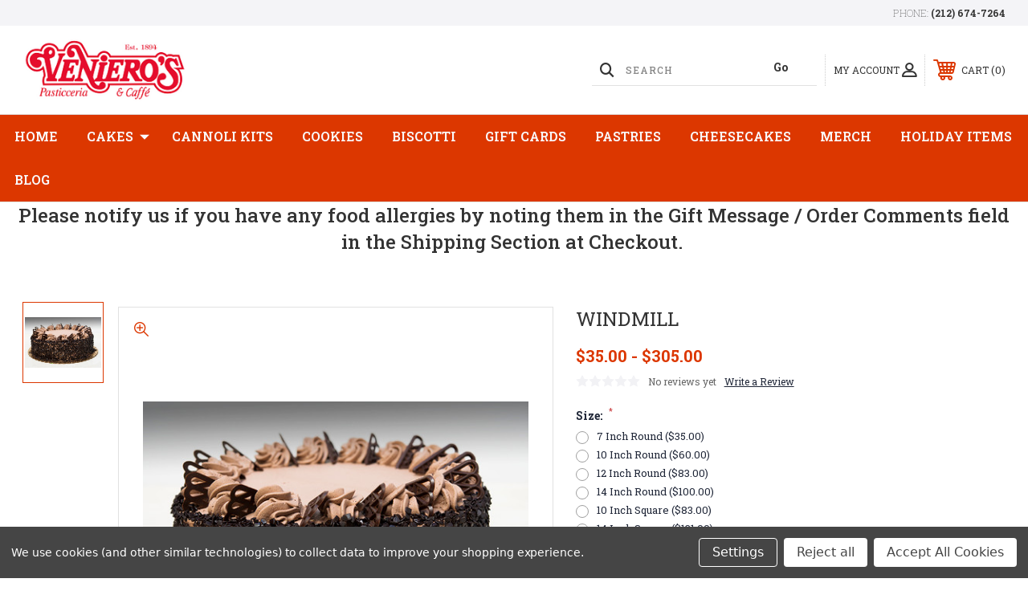

--- FILE ---
content_type: text/html; charset=UTF-8
request_url: https://store.venieros.com/windmill/
body_size: 16247
content:




<!DOCTYPE html>
<html class="no-js" lang="en">
    <head>
        <title>WINDMILL - Veniero&#x27;s</title>
        <link rel="dns-prefetch preconnect" href="https://cdn11.bigcommerce.com/s-dbvmvlhm7n" crossorigin><link rel="dns-prefetch preconnect" href="https://fonts.googleapis.com/" crossorigin><link rel="dns-prefetch preconnect" href="https://fonts.gstatic.com/" crossorigin>
        <meta property="product:price:amount" content="35" /><meta property="product:price:currency" content="USD" /><meta property="og:url" content="https://store.venieros.com/windmill/" /><meta property="og:site_name" content="Veniero's" /><link rel='canonical' href='https://store.venieros.com/windmill/' /><meta name='platform' content='bigcommerce.stencil' /><meta property="og:type" content="product" />
<meta property="og:title" content="WINDMILL" />
<meta property="og:image" content="https://cdn11.bigcommerce.com/s-dbvmvlhm7n/products/459/images/729/CHOCOLATE_WINDMILL_ALT__99299.1635776916.386.513.jpg?c=1" />
<meta property="og:availability" content="instock" />
<meta property="pinterest:richpins" content="enabled" />
        
         
        
        
        <!-- BEGIN Preloading first images -->
        
        	<link rel="preload" href="https://cdn11.bigcommerce.com/s-dbvmvlhm7n/images/stencil/500x659/products/459/729/CHOCOLATE_WINDMILL_ALT__99299.1635776916.jpg?c=1" as="image">
        
        
        
        
        
        <!-- END Preloading first images -->

        <link href="https://cdn11.bigcommerce.com/r-1d45975bfcfed69b7ec7c4a1ace9cb7570b0185f/img/bc_favicon.ico" rel="shortcut icon">
        <meta name="viewport" content="width=device-width, initial-scale=1, maximum-scale=1">

        <!-- ICOMOON LINKS START -->
        <style type="text/css">
            @font-face {
                font-family: 'icomoon';
                src:  url('https://cdn11.bigcommerce.com/s-dbvmvlhm7n/stencil/4cdc6780-d233-013c-e687-7a54f8251f6f/e/e2e0ae80-4064-013e-d0fd-769eb971399a/fonts/icomoon.eot?pdewnu');
                src:  url('https://cdn11.bigcommerce.com/s-dbvmvlhm7n/stencil/4cdc6780-d233-013c-e687-7a54f8251f6f/e/e2e0ae80-4064-013e-d0fd-769eb971399a/fonts/icomoon.eot?pdewnu#iefix') format('embedded-opentype'),
                      url('https://cdn11.bigcommerce.com/s-dbvmvlhm7n/stencil/4cdc6780-d233-013c-e687-7a54f8251f6f/e/e2e0ae80-4064-013e-d0fd-769eb971399a/fonts/icomoon.ttf?pdewnu') format('truetype'),
                      url('https://cdn11.bigcommerce.com/s-dbvmvlhm7n/stencil/4cdc6780-d233-013c-e687-7a54f8251f6f/e/e2e0ae80-4064-013e-d0fd-769eb971399a/fonts/icomoon.woff?pdewnu') format('woff'),
                      url('https://cdn11.bigcommerce.com/s-dbvmvlhm7n/stencil/4cdc6780-d233-013c-e687-7a54f8251f6f/e/e2e0ae80-4064-013e-d0fd-769eb971399a/fonts/icomoon.svg?pdewnu#icomoon') format('svg');
                font-weight: normal;
                font-style: normal;
                font-display: block;
            }
        </style>
        <!-- ICOMOON LINKS END -->

        <script>
            document.documentElement.className = document.documentElement.className.replace('no-js', 'js'); 
        </script>

        <script>
    function browserSupportsAllFeatures() {
        return window.Promise
            && window.fetch
            && window.URL
            && window.URLSearchParams
            && window.WeakMap
            // object-fit support
            && ('objectFit' in document.documentElement.style);
    }

    function loadScript(src) {
        var js = document.createElement('script');
        js.src = src;
        js.onerror = function () {
            console.error('Failed to load polyfill script ' + src);
        };
        document.head.appendChild(js);
    }

    if (!browserSupportsAllFeatures()) {
        loadScript('https://cdn11.bigcommerce.com/s-dbvmvlhm7n/stencil/4cdc6780-d233-013c-e687-7a54f8251f6f/e/e2e0ae80-4064-013e-d0fd-769eb971399a/dist/theme-bundle.polyfills.js');
    }
</script>

        <script>
            window.lazySizesConfig = window.lazySizesConfig || {};
            window.lazySizesConfig.loadMode = 1;
        </script>
        <script async src="https://cdn11.bigcommerce.com/s-dbvmvlhm7n/stencil/4cdc6780-d233-013c-e687-7a54f8251f6f/e/e2e0ae80-4064-013e-d0fd-769eb971399a/dist/theme-bundle.head_async.js"></script>

        <link href="https://fonts.googleapis.com/css?family=Roboto+Slab:400,100,200,300,500,600,700,800,900%7CCaveat:400,700&display=swap" rel="stylesheet">
        
        <link data-stencil-stylesheet href="https://cdn11.bigcommerce.com/s-dbvmvlhm7n/stencil/4cdc6780-d233-013c-e687-7a54f8251f6f/e/e2e0ae80-4064-013e-d0fd-769eb971399a/css/theme-fc2afe30-a603-013e-24f9-5aaab5b7f34b.css" rel="stylesheet">

        <!-- Start Tracking Code for analytics_siteverification -->

<meta name="google-site-verification" content="K7zpSrQO_CrdsnW9gsO4SKK0zb8PAO874w-tYyMXqN0" />
<meta name="msvalidate.01" content="719CBDF9AD063664BE03CE091C16D584" />



<!-- End Tracking Code for analytics_siteverification -->

<!-- Start Tracking Code for analytics_visualwebsiteoptimizer -->

<style>
@media screen and (min-width: 1024px) {
	.header.left .main-header .header-middle .header-logo--left .header-logo-image {
		max-height: 6.357rem;
	}
}
</style>

<!-- End Tracking Code for analytics_visualwebsiteoptimizer -->


<script type="text/javascript" src="https://checkout-sdk.bigcommerce.com/v1/loader.js" defer></script>
<script src="https://www.google.com/recaptcha/api.js" async defer></script>
<script>window.consentManagerStoreConfig = function () { return {"storeName":"Veniero's","privacyPolicyUrl":"","writeKey":null,"improvedConsentManagerEnabled":true,"AlwaysIncludeScriptsWithConsentTag":true}; };</script>
<script type="text/javascript" src="https://cdn11.bigcommerce.com/shared/js/bodl-consent-32a446f5a681a22e8af09a4ab8f4e4b6deda6487.js" integrity="sha256-uitfaufFdsW9ELiQEkeOgsYedtr3BuhVvA4WaPhIZZY=" crossorigin="anonymous" defer></script>
<script type="text/javascript" src="https://cdn11.bigcommerce.com/shared/js/storefront/consent-manager-config-3013a89bb0485f417056882e3b5cf19e6588b7ba.js" defer></script>
<script type="text/javascript" src="https://cdn11.bigcommerce.com/shared/js/storefront/consent-manager-08633fe15aba542118c03f6d45457262fa9fac88.js" defer></script>
<script type="text/javascript">
var BCData = {"product_attributes":{"sku":"WINDMI","upc":null,"mpn":null,"gtin":null,"weight":null,"base":true,"image":null,"price":{"without_tax":{"formatted":"$35.00","value":35,"currency":"USD"},"tax_label":"Tax","price_range":{"min":{"without_tax":{"formatted":"$35.00","value":35,"currency":"USD"},"tax_label":"Tax"},"max":{"without_tax":{"formatted":"$305.00","value":305,"currency":"USD"},"tax_label":"Tax"}}},"out_of_stock_behavior":"label_option","out_of_stock_message":"Out of stock","available_modifier_values":[],"in_stock_attributes":[935,936,937,938,939,940,941,942],"stock":null,"instock":true,"stock_message":null,"purchasable":true,"purchasing_message":null,"call_for_price_message":null}};
</script>
<script src='https://code.jquery.com/jquery-3.6.0.min.js' ></script><script>//https://web.squarecdn.com/v1/square.js</script>
<script nonce="">
(function () {
    var xmlHttp = new XMLHttpRequest();

    xmlHttp.open('POST', 'https://bes.gcp.data.bigcommerce.com/nobot');
    xmlHttp.setRequestHeader('Content-Type', 'application/json');
    xmlHttp.send('{"store_id":"1002048379","timezone_offset":"-5.0","timestamp":"2026-01-21T18:47:53.67770900Z","visit_id":"c382782e-d2e1-43b4-9136-c9d0e75f7080","channel_id":1}');
})();
</script>

    </head>
    <body class="outdoors product">
        
        <svg data-src="https://cdn11.bigcommerce.com/s-dbvmvlhm7n/stencil/4cdc6780-d233-013c-e687-7a54f8251f6f/e/e2e0ae80-4064-013e-d0fd-769eb971399a/img/icon-sprite.svg" class="icons-svg-sprite"></svg>

        <div class="custom-banners top"> 
        <div class="static-banner">
            <div class="container">
                <div class="static-banner-left show">
                </div>
                <div class="static-banner-right show">
                    <div class="store-number">
                        <span>
                            phone:
                            <a href="tel:(212) 674-7264">(212) 674-7264</a>
                        </span>
                    </div>
                </div>
            </div> 
        </div>
</div>
<header class="header left" sticky="false" role="banner">    
    <div class="container">
        <div class="main-header">
            <a href="#" class="mobileMenu-toggle show" data-mobile-menu-toggle="menu">
                <span class="mobileMenu-toggleIcon">Toggle menu</span>
            </a> 
            <div class="header-middle show">
                    <div class="header-logo header-logo--left logo-image">
                        <a href="https://store.venieros.com/" class="header-logo__link">
            <div class="header-logo-image-container">
                <img class="header-logo-image" src="https://cdn11.bigcommerce.com/s-dbvmvlhm7n/images/stencil/250x100/logo_250x108_1635782271__96600.original.png" alt="Veniero&#x27;s" title="Veniero&#x27;s">
            </div>
</a>
                    </div>
            </div>
            <div class="leftside-header">
            <div class="header-left show">
                <ul class="navUser-section navUser-section--alt">
                    <li class="navUser-item navUser-item--account show">
                        <a class="navUser-action" href="javascript:void(0)">
                            <span class="show myacc-title">my account</span>
                            <span class="icon-profile show theme-icon" data-icon="&#xe913;"></span>
                        </a>
                        <div class="account-dropdown">
                                <a class="navUser-action" href="/login.php">
                                    <span class="icon-lock show theme-icon" data-icon="&#xe907;"></span>
                                    <span class="show">Sign in</span>
                                </a>
                                    <a class="navUser-action" href="/login.php?action=create_account">
                                        <span class="icon-edit-1 show theme-icon" data-icon="&#xe903;"></span>
                                        <span class="show">Register</span>
                                    </a>
                        </div>
                    </li> 
                    <li class="navUser-item navUser-item--search show">
                        <a class="navUser-action navUser-action--quickSearch" href="javascript:void(0)" data-search="quickSearch" aria-controls="quickSearch" aria-expanded="false">
                            <span class="icon-search show theme-icon" data-icon="&#xe90e;"></span>
                            <span class="show" style="display:none;">Search</span>
                        </a>
                    </li>
                </ul>
                 <div class="dropdown dropdown--quickSearch is-open " id="quickSearch" aria-hidden="true" tabindex="-1" data-prevent-quick-search-close>
                    	<form class="form quick-search" action="/search.php">
        <fieldset class="form-fieldset">
            <div class="form-field">
                <label class="is-srOnly" for="search_query">Search</label>
                <input class="form-input quick-search-input"
                       data-search-quick
                       name="search_query" 
					   id="search_query"
                       data-error-message="Search field cannot be empty."
                       placeholder="Search"
                       autocomplete="off"
                >
                <input type="submit" value="Go" class="quickSearchSubmitButton">
            </div>
        </fieldset>
    </form>
    <section class="quickSearchResults" data-bind="html: results"></section>
    
                </div>
            </div>
            <div class="header-right show">
                <nav class="navUser">
    <ul class="navUser-section navUser-section--alt">
        
        <li class="navUser-item show">
            <a class="navUser-action navUser-item--compare" href="/compare" data-compare-nav>
                <span class="icon-random show theme-icon" data-icon="&#xe914;"></span>
                <span class="show countPill countPill--positive countPill--alt"></span>
            </a>
        </li>
        <li class="navUser-item navUser-item--cart show">
            <a
                class="navUser-action"
                data-cart-preview
                data-dropdown="cart-preview-dropdown"
                data-options="align:right"
                href="/cart.php">
                <span class="icon-shopping-cart show theme-icon" data-icon="&#xe916;"></span>
                <span class="navUser-item-cartLabel show">Cart</span> 
                <span class="countPill cart-quantity show"></span>
            </a>

            <div class="dropdown-menu" id="cart-preview-dropdown" data-dropdown-content aria-hidden="true"></div>
        </li>
    </ul>
</nav>
            </div>
            </div>
        </div>  
    </div>

    
    <div class="navPages-container" id="menu" data-menu>
        <nav class="navPages">
    <div class="navPages-quickSearch">
        	<form class="form quick-search" action="/search.php">
        <fieldset class="form-fieldset">
            <div class="form-field">
                <label class="is-srOnly" for="search_query">Search</label>
                <input class="form-input quick-search-input"
                       data-search-quick
                       name="search_query" 
					   id="search_query"
                       data-error-message="Search field cannot be empty."
                       placeholder="Search"
                       autocomplete="off"
                >
                <input type="submit" value="Go" class="quickSearchSubmitButton">
            </div>
        </fieldset>
    </form>
    <section class="quickSearchResults" data-bind="html: results"></section>
    
    </div>
    <ul class="navPages-list desktop-menu">
        <li class="navPages-item">
            <a class="navPages-action" href="https://store.venieros.com/">Home</a>
        </li>
            <li class="navPages-item menu-4-columns">
                <a class=" show navPages-action has-subMenu activePage" href="https://store.venieros.com/cakes/">
   Cakes 
    <i class="icon navPages-action-moreIcon" aria-hidden="true">
        <span class="icon-multimedia theme-icon" data-icon="&#xe902;"></span>
    </i>
</a> 
<span class="show custom_icon main_icon">
    <i class="icon navPages-action-moreIcon" aria-hidden="true">
        <span class="icon-multimedia theme-icon" data-icon="&#xe902;"></span>
    </i>
</span> 
<div class="navPage-subMenu " id="navPages-45" aria-hidden="true" tabindex="-1">
    <ul class="navPage-subMenu-list level-1 ">
            <li class="navPage-subMenu-item">
                    <a
                        class="show navPage-subMenu-action navPages-action has-subMenu"
                        href="https://store.venieros.com/cakes/custom-cakes/">
                       Custom Cakes 
                    </a>
                    <span class="show custom_icon sub_icon"> 
                        <i class="icon navPages-action-moreIcon" aria-hidden="true">
                            <span class="icon-multimedia theme-icon" data-icon="&#xe902;"></span>
                        </i>
                    </span>
                    <ul class="navPage-childList" id="navPages-26">
                        <li class="navPage-childList-item">
                                    <a class="navPage-childList-action navPages-action" href="https://store.venieros.com/custom-cakes/round-cakes/">Round Cakes</a>
                        </li>
                        <li class="navPage-childList-item">
                                    <a class="navPage-childList-action navPages-action" href="https://store.venieros.com/custom-cakes/square-cakes/">Square Cakes</a>
                        </li>
                    </ul>
            </li>
            <li class="navPage-subMenu-item">
                    <a class="navPage-subMenu-action navPages-action activePage" href="https://store.venieros.com/cakes/specialty-cakes/">Specialty Cakes</a>
            </li>
            <li class="navPage-subMenu-item">
                    <a class="navPage-subMenu-action navPages-action" href="https://store.venieros.com/cakes/wedding-cakes/">Wedding Cakes</a>
            </li>
    </ul>
</div>
            </li>
            <li class="navPages-item menu-4-columns">
                        <a class="navPages-action" href="https://store.venieros.com/shop-all/cannoli-kits/">Cannoli Kits</a>
            </li>
            <li class="navPages-item menu-4-columns">
                        <a class="navPages-action" href="https://store.venieros.com/cookies/">Cookies</a>
            </li>
            <li class="navPages-item menu-4-columns">
                        <a class="navPages-action" href="https://store.venieros.com/biscotti/">Biscotti</a>
            </li>
            <li class="navPages-item menu-4-columns">
                        <a class="navPages-action" href="https://store.venieros.com/gidt-cards/">Gift Cards</a>
            </li>
            <li class="navPages-item menu-4-columns">
                        <a class="navPages-action" href="https://store.venieros.com/pastries/">Pastries</a>
            </li>
            <li class="navPages-item menu-4-columns">
                        <a class="navPages-action" href="https://store.venieros.com/shop-all/cheesecake/">Cheesecakes</a>
            </li>
            <li class="navPages-item menu-4-columns">
                        <a class="navPages-action" href="https://store.venieros.com/merch/">Merch</a>
            </li>
            <li class="navPages-item menu-4-columns">
                        <a class="navPages-action" href="https://store.venieros.com/holiday-items/">Holiday Items</a>
            </li>
        

             
             
             
	           
	                <div class="navPages-list navPages-dropdown navPages-list-depth-max desktop-menu  ecb-update-order">
	<li class="navPages-item navPages-dropdown-child">
		    <a class="navPages-action"  href="https://store.venieros.com/update-order/">Update Order</a>
	</li>
</div>
	           

            


             
             
             
	           
	                <div class="navPages-list navPages-dropdown navPages-list-depth-max desktop-menu ">
	<li class="navPages-item navPages-dropdown-child">
		    <a class="navPages-action"  href="https://store.venieros.com/blog/">Blog</a>
	</li>
</div>
	           

            

			
             

    </ul>
    
    
    <ul class="navPages-list mobile-menu">
        <li class="navPages-item">
            <a class="navPages-action" href="https://store.venieros.com/">Home</a>
        </li>
            <li class="navPages-item menu-4-columns">
                <a class=" show navPages-action has-subMenu activePage" href="https://store.venieros.com/cakes/">
   Cakes 
    <i class="icon navPages-action-moreIcon" aria-hidden="true">
        <span class="icon-multimedia theme-icon" data-icon="&#xe902;"></span>
    </i>
</a> 
<span class="show custom_icon main_icon">
    <i class="icon navPages-action-moreIcon" aria-hidden="true">
        <span class="icon-multimedia theme-icon" data-icon="&#xe902;"></span>
    </i>
</span> 
<div class="navPage-subMenu " id="navPages-45" aria-hidden="true" tabindex="-1">
    <ul class="navPage-subMenu-list level-1 ">
            <li class="navPage-subMenu-item">
                    <a
                        class="show navPage-subMenu-action navPages-action has-subMenu"
                        href="https://store.venieros.com/cakes/custom-cakes/">
                       Custom Cakes 
                    </a>
                    <span class="show custom_icon sub_icon"> 
                        <i class="icon navPages-action-moreIcon" aria-hidden="true">
                            <span class="icon-multimedia theme-icon" data-icon="&#xe902;"></span>
                        </i>
                    </span>
                    <ul class="navPage-childList" id="navPages-26">
                        <li class="navPage-childList-item">
                                    <a class="navPage-childList-action navPages-action" href="https://store.venieros.com/custom-cakes/round-cakes/">Round Cakes</a>
                        </li>
                        <li class="navPage-childList-item">
                                    <a class="navPage-childList-action navPages-action" href="https://store.venieros.com/custom-cakes/square-cakes/">Square Cakes</a>
                        </li>
                    </ul>
            </li>
            <li class="navPage-subMenu-item">
                    <a class="navPage-subMenu-action navPages-action activePage" href="https://store.venieros.com/cakes/specialty-cakes/">Specialty Cakes</a>
            </li>
            <li class="navPage-subMenu-item">
                    <a class="navPage-subMenu-action navPages-action" href="https://store.venieros.com/cakes/wedding-cakes/">Wedding Cakes</a>
            </li>
    </ul>
</div>
            </li>
            <li class="navPages-item menu-4-columns">
                        <a class="navPages-action" href="https://store.venieros.com/shop-all/cannoli-kits/">Cannoli Kits</a>
            </li>
            <li class="navPages-item menu-4-columns">
                        <a class="navPages-action" href="https://store.venieros.com/cookies/">Cookies</a>
            </li>
            <li class="navPages-item menu-4-columns">
                        <a class="navPages-action" href="https://store.venieros.com/biscotti/">Biscotti</a>
            </li>
            <li class="navPages-item menu-4-columns">
                        <a class="navPages-action" href="https://store.venieros.com/gidt-cards/">Gift Cards</a>
            </li>
            <li class="navPages-item menu-4-columns">
                        <a class="navPages-action" href="https://store.venieros.com/pastries/">Pastries</a>
            </li>
            <li class="navPages-item menu-4-columns">
                        <a class="navPages-action" href="https://store.venieros.com/shop-all/cheesecake/">Cheesecakes</a>
            </li>
            <li class="navPages-item menu-4-columns">
                        <a class="navPages-action" href="https://store.venieros.com/merch/">Merch</a>
            </li>
            <li class="navPages-item menu-4-columns">
                        <a class="navPages-action" href="https://store.venieros.com/holiday-items/">Holiday Items</a>
            </li>
             
             
             
             <li class="navPages-item menu-4-columns">
                        <a class="navPages-action" href="https://store.venieros.com/update-order/">Update Order</a>
            </li>

             <li class="navPages-item menu-4-columns">
                        <a class="navPages-action" href="https://store.venieros.com/blog/">Blog</a>
            </li>

             
             

    </ul>
    
    
    <ul class="navPages-list navPages-list--user">
            <li class="navPages-item">
                <a class="navPages-action" href="/login.php">Sign in</a>
                    or <a class="navPages-action" href="/login.php?action=create_account">Register</a>
            </li>
            <li class="navPages-item">
                            </li>
    </ul>
</nav>
    </div>
</header>
<div class="header_placeholder"></div>
<div data-content-region="header_bottom--global"><div data-layout-id="f87f4935-3fb5-4600-94d0-dbd50a8ff6c1">       <div data-sub-layout-container="afec2614-9d6e-453e-85c3-3c97e8229a7d" data-layout-name="Layout">
    <style data-container-styling="afec2614-9d6e-453e-85c3-3c97e8229a7d">
        [data-sub-layout-container="afec2614-9d6e-453e-85c3-3c97e8229a7d"] {
            box-sizing: border-box;
            display: flex;
            flex-wrap: wrap;
            z-index: 0;
            position: relative;
            height: ;
            padding-top: 0px;
            padding-right: 0px;
            padding-bottom: 0px;
            padding-left: 0px;
            margin-top: 0px;
            margin-right: 0px;
            margin-bottom: 0px;
            margin-left: 0px;
            border-width: 0px;
            border-style: solid;
            border-color: #333333;
        }

        [data-sub-layout-container="afec2614-9d6e-453e-85c3-3c97e8229a7d"]:after {
            display: block;
            position: absolute;
            top: 0;
            left: 0;
            bottom: 0;
            right: 0;
            background-size: cover;
            z-index: auto;
        }
    </style>

    <div data-sub-layout="72e49c4b-c2fa-4f03-9251-f7be84777d85">
        <style data-column-styling="72e49c4b-c2fa-4f03-9251-f7be84777d85">
            [data-sub-layout="72e49c4b-c2fa-4f03-9251-f7be84777d85"] {
                display: flex;
                flex-direction: column;
                box-sizing: border-box;
                flex-basis: 100%;
                max-width: 100%;
                z-index: 0;
                position: relative;
                height: ;
                padding-top: 0px;
                padding-right: 10.5px;
                padding-bottom: 0px;
                padding-left: 10.5px;
                margin-top: 0px;
                margin-right: 0px;
                margin-bottom: 0px;
                margin-left: 0px;
                border-width: 0px;
                border-style: solid;
                border-color: #333333;
                justify-content: center;
            }
            [data-sub-layout="72e49c4b-c2fa-4f03-9251-f7be84777d85"]:after {
                display: block;
                position: absolute;
                top: 0;
                left: 0;
                bottom: 0;
                right: 0;
                background-size: cover;
                z-index: auto;
            }
            @media only screen and (max-width: 700px) {
                [data-sub-layout="72e49c4b-c2fa-4f03-9251-f7be84777d85"] {
                    flex-basis: 100%;
                    max-width: 100%;
                }
            }
        </style>
        <div data-widget-id="dbee8f01-964d-449e-a250-3c64e7ff8f09" data-placement-id="e609dc2a-1379-4069-a5a7-255e34562c91" data-placement-status="ACTIVE"><style>
    .sd-simple-text-dbee8f01-964d-449e-a250-3c64e7ff8f09 {
      padding-top: 0px;
      padding-right: 0px;
      padding-bottom: 0px;
      padding-left: 0px;

      margin-top: 0px;
      margin-right: 0px;
      margin-bottom: 0px;
      margin-left: 0px;

    }

    .sd-simple-text-dbee8f01-964d-449e-a250-3c64e7ff8f09 * {
      margin: 0;
      padding: 0;

        color: #333333;
        font-family: inherit;
        font-weight: 500;
        font-size: 24px;
        min-height: 24px;

    }

    .sd-simple-text-dbee8f01-964d-449e-a250-3c64e7ff8f09 {
        text-align: center;
    }

    #sd-simple-text-editable-dbee8f01-964d-449e-a250-3c64e7ff8f09 {
      min-width: 14px;
      line-height: 1.5;
      display: inline-block;
    }

    #sd-simple-text-editable-dbee8f01-964d-449e-a250-3c64e7ff8f09[data-edit-mode="true"]:hover,
    #sd-simple-text-editable-dbee8f01-964d-449e-a250-3c64e7ff8f09[data-edit-mode="true"]:active,
    #sd-simple-text-editable-dbee8f01-964d-449e-a250-3c64e7ff8f09[data-edit-mode="true"]:focus {
      outline: 1px dashed #3C64F4;
    }

    #sd-simple-text-editable-dbee8f01-964d-449e-a250-3c64e7ff8f09 strong,
    #sd-simple-text-editable-dbee8f01-964d-449e-a250-3c64e7ff8f09 strong * {
      font-weight: bold;
    }

    #sd-simple-text-editable-dbee8f01-964d-449e-a250-3c64e7ff8f09 a {
      color: inherit;
    }

    @supports (color: color-mix(in srgb, #000 50%, #fff 50%)) {
      #sd-simple-text-editable-dbee8f01-964d-449e-a250-3c64e7ff8f09 a:hover,
      #sd-simple-text-editable-dbee8f01-964d-449e-a250-3c64e7ff8f09 a:active,
      #sd-simple-text-editable-dbee8f01-964d-449e-a250-3c64e7ff8f09 a:focus {
        color: color-mix(in srgb, currentColor 68%, white 32%);
      }
    }

    @supports not (color: color-mix(in srgb, #000 50%, #fff 50%)) {
      #sd-simple-text-editable-dbee8f01-964d-449e-a250-3c64e7ff8f09 a:hover,
      #sd-simple-text-editable-dbee8f01-964d-449e-a250-3c64e7ff8f09 a:active,
      #sd-simple-text-editable-dbee8f01-964d-449e-a250-3c64e7ff8f09 a:focus {
        filter: brightness(2);
      }
    }
</style>

<div class="sd-simple-text-dbee8f01-964d-449e-a250-3c64e7ff8f09 ">
  <div id="sd-simple-text-editable-dbee8f01-964d-449e-a250-3c64e7ff8f09" data-edit-mode="">
    <p>Please notify us if you have any food allergies by noting them in the Gift Message / Order Comments field in the Shipping Section at Checkout.&nbsp;</p>
  </div>
</div>

</div>
    </div>
</div>

</div></div>
<div data-content-region="header_bottom"></div>
        <div class="body" data-currency-code="USD">
     
    <div class="container"> 
    	
    <nav aria-label="Breadcrumb">
    <ol class="breadcrumbs" itemscope itemtype="http://schema.org/BreadcrumbList">
    </ol>
</nav>

    


    <div>
        

<div class="productView" >
    <section class="productView-details">
        <div class="productView-product"> 
            <h1 class="productView-title">WINDMILL</h1>
            
            
            <div class="price-rating with-price ">
	            
                    <div class="productView-price show">
                        
    

        <div class="price-section price-section--withoutTax rrp-price--withoutTax" style="display: none;">
            MSRP:
            <span data-product-rrp-price-without-tax class="price price--rrp">
                
            </span>
        </div>
    <div class="price-section price-section--withoutTax actual-price non-sale-price--withoutTax" style="display: none;">
        Was:
        <span data-product-non-sale-price-without-tax class="price price--non-sale">
            
        </span>
    </div>
    <div class="price-section price-section--withoutTax actual-price " >
        <span class="price-label"></span>
        <span class="price-now-label" style="display: none;">Now:</span>
        <span data-product-price-without-tax class="price price--withoutTax">$35.00 - $305.00</span>
    </div>

     <div class="price-section price-section--saving price saved-price" style="display: none;">
            <span class="price">( saved</span>
            <span data-product-price-saved class="price price--saving">
                
            </span>
            <span class="price">)</span>
     </div>
                    </div>
                
                

                <div class="productView-rating show">
                                <span class="icon icon--ratingEmpty">
            <svg>
                <use xlink:href="#icon-star" />
            </svg>
        </span>
        <span class="icon icon--ratingEmpty">
            <svg>
                <use xlink:href="#icon-star" />
            </svg>
        </span>
        <span class="icon icon--ratingEmpty">
            <svg>
                <use xlink:href="#icon-star" />
            </svg>
        </span>
        <span class="icon icon--ratingEmpty">
            <svg>
                <use xlink:href="#icon-star" />
            </svg>
        </span>
        <span class="icon icon--ratingEmpty">
            <svg>
                <use xlink:href="#icon-star" />
            </svg>
        </span>
                        <span class="productView-reviewLink product_review_count">
                                No reviews yet
                        </span>
                        <span class="productView-reviewLink">
                            <a href="https://store.venieros.com/windmill/"
                               data-reveal-id="modal-review-form" data-options='{"animation_speed": 0}'>
                               Write a Review
                            </a>
                        </span>
                        <div id="modal-review-form" class="modal" data-reveal data-options='{"animation_speed": 0}'>
    
    
    
    
    <div class="modal-header">
        <h2 class="modal-header-title">Write a Review</h2>
        <a href="#" class="modal-close" aria-label="Close" role="button">
            <span aria-hidden="true">&#215;</span>
        </a>
    </div>
    <div class="modal-body">
        <div class="writeReview-productDetails">
            <div class="writeReview-productImage-container">
                <img src="https://cdn11.bigcommerce.com/s-dbvmvlhm7n/images/stencil/500x659/products/459/729/CHOCOLATE_WINDMILL_ALT__99299.1635776916.jpg?c=1" alt="WINDMILL" title="WINDMILL" data-sizes="auto"
    srcset="https://cdn11.bigcommerce.com/s-dbvmvlhm7n/images/stencil/80w/products/459/729/CHOCOLATE_WINDMILL_ALT__99299.1635776916.jpg?c=1"
data-srcset="https://cdn11.bigcommerce.com/s-dbvmvlhm7n/images/stencil/80w/products/459/729/CHOCOLATE_WINDMILL_ALT__99299.1635776916.jpg?c=1 80w, https://cdn11.bigcommerce.com/s-dbvmvlhm7n/images/stencil/160w/products/459/729/CHOCOLATE_WINDMILL_ALT__99299.1635776916.jpg?c=1 160w, https://cdn11.bigcommerce.com/s-dbvmvlhm7n/images/stencil/320w/products/459/729/CHOCOLATE_WINDMILL_ALT__99299.1635776916.jpg?c=1 320w, https://cdn11.bigcommerce.com/s-dbvmvlhm7n/images/stencil/640w/products/459/729/CHOCOLATE_WINDMILL_ALT__99299.1635776916.jpg?c=1 640w, https://cdn11.bigcommerce.com/s-dbvmvlhm7n/images/stencil/960w/products/459/729/CHOCOLATE_WINDMILL_ALT__99299.1635776916.jpg?c=1 960w, https://cdn11.bigcommerce.com/s-dbvmvlhm7n/images/stencil/1280w/products/459/729/CHOCOLATE_WINDMILL_ALT__99299.1635776916.jpg?c=1 1280w, https://cdn11.bigcommerce.com/s-dbvmvlhm7n/images/stencil/1920w/products/459/729/CHOCOLATE_WINDMILL_ALT__99299.1635776916.jpg?c=1 1920w, https://cdn11.bigcommerce.com/s-dbvmvlhm7n/images/stencil/2560w/products/459/729/CHOCOLATE_WINDMILL_ALT__99299.1635776916.jpg?c=1 2560w"

class="lazyload"

 />
            </div>
            <h6 class="product-brand"></h6>
            <h5 class="product-title">WINDMILL</h5>
        </div>
        <form class="form writeReview-form" action="/postreview.php" method="post">
            <fieldset class="form-fieldset">
                <div class="form-field">
                    <label class="form-label" for="rating-rate">Rating
                        <small>*</small>
                    </label>
                    <!-- Stars -->
                    <!-- TODO: Review Stars need to be componentised, both for display and input -->
                    <select id="rating-rate" class="form-select" name="revrating">
                        <option value="">Select Rating</option>
                                <option value="1">1 star (worst)</option>
                                <option value="2">2 stars</option>
                                <option value="3">3 stars (average)</option>
                                <option value="4">4 stars</option>
                                <option value="5">5 stars (best)</option>
                    </select>
                </div>

                <!-- Name -->
                    <div class="form-field" id="revfromname" data-validation="" >
    <label class="form-label" for="revfromname_input">Name
        
    </label>
    <input type="text" id="revfromname_input" data-label="Name" name="revfromname"   class="form-input" aria-required=""  >
</div>

                    <!-- Email -->
                        <div class="form-field" id="email" data-validation="" >
    <label class="form-label" for="email_input">Email
        <small>*</small>
    </label>
    <input type="text" id="email_input" data-label="Email" name="email"   class="form-input" aria-required="false"  >
</div>

                <!-- Review Subject -->
                <div class="form-field" id="revtitle" data-validation="" >
    <label class="form-label" for="revtitle_input">Review Subject
        <small>*</small>
    </label>
    <input type="text" id="revtitle_input" data-label="Review Subject" name="revtitle"   class="form-input" aria-required="true"  >
</div>

                <!-- Comments -->
                <div class="form-field" id="revtext" data-validation="">
    <label class="form-label" for="revtext_input">Comments
            <small>*</small>
    </label>
    <textarea name="revtext" id="revtext_input" data-label="Comments" rows="" aria-required="true" class="form-input" ></textarea>
</div>

                <div class="g-recaptcha" data-sitekey="6LcjX0sbAAAAACp92-MNpx66FT4pbIWh-FTDmkkz"></div><br/>

                <div class="form-field">
                    <input type="submit" class="button button--primary theme-btn-primary"
                           value="Submit Review">
                </div>
                <input type="hidden" name="product_id" value="459">
                <input type="hidden" name="action" value="post_review">
                
            </fieldset>
        </form>
    </div>
</div>
                </div>
            </div>
        </div>
    </section>

    <section class="productView-images" data-image-gallery style="position: relative;">

   
        <div class="productView-image-main show"  >

			<!--
			<div class="sale-flag-sash" >
	            <span class="sale-text">Sale</span>
	        </div>
	        -->

			
            <span class="icon-zoom-in theme-icon" data-icon="&#xe90f;"></span>
             <figure class="productView-image"
                     data-image-gallery-main
                     data-zoom-image="https://cdn11.bigcommerce.com/s-dbvmvlhm7n/images/stencil/1280x1280/products/459/729/CHOCOLATE_WINDMILL_ALT__99299.1635776916.jpg?c=1"
                     >
                     
                     <div class="productView-img-container">
                        <a class="fancythumb-img" href="https://cdn11.bigcommerce.com/s-dbvmvlhm7n/images/stencil/1280x1280/products/459/729/CHOCOLATE_WINDMILL_ALT__99299.1635776916.jpg?c=1" target="_blank"}>   

                        <img class="productView-image--default-custom lazyload" data-sizes="auto" src="https://cdn11.bigcommerce.com/s-dbvmvlhm7n/stencil/4cdc6780-d233-013c-e687-7a54f8251f6f/e/e2e0ae80-4064-013e-d0fd-769eb971399a/img/loading.svg" data-src="https://cdn11.bigcommerce.com/s-dbvmvlhm7n/images/stencil/500x659/products/459/729/CHOCOLATE_WINDMILL_ALT__99299.1635776916.jpg?c=1"
                            alt="WINDMILL" title="WINDMILL" data-main-image>
                            
                            </a>
                      </div>
             </figure>
        </div>

        <a
            rel="gallery"
            data-fancybox="gallery1"
	        data-options='{"loop" : true}'
            style="display:none;"
            data-caption="WINDMILL"
            class="hiddengallery fancybox-hidden-img currentGalleryImage"
            href="https://cdn11.bigcommerce.com/s-dbvmvlhm7n/images/stencil/original/products/459/729/CHOCOLATE_WINDMILL_ALT__99299.1635776916.jpg" rel="nofollow">
        </a>

            <ul class="show productView-thumbnails ">
                    <li class="" data-thumb-zoom-image="https://cdn11.bigcommerce.com/s-dbvmvlhm7n/images/stencil/1280x1280/products/459/729/CHOCOLATE_WINDMILL_ALT__99299.1635776916.jpg?c=1?imbypass=on">
                        <a class="productView-thumbnail-link is-active is-main"
                            href="https://cdn11.bigcommerce.com/s-dbvmvlhm7n/images/stencil/1280x1280/products/459/729/CHOCOLATE_WINDMILL_ALT__99299.1635776916.jpg?c=1"
                            data-image-gallery-item
                            data-image-gallery-new-image-url="https://cdn11.bigcommerce.com/s-dbvmvlhm7n/images/stencil/500x659/products/459/729/CHOCOLATE_WINDMILL_ALT__99299.1635776916.jpg?c=1"
                            data-image-gallery-new-image-srcset="https://cdn11.bigcommerce.com/s-dbvmvlhm7n/images/stencil/80w/products/459/729/CHOCOLATE_WINDMILL_ALT__99299.1635776916.jpg?c=1 80w, https://cdn11.bigcommerce.com/s-dbvmvlhm7n/images/stencil/160w/products/459/729/CHOCOLATE_WINDMILL_ALT__99299.1635776916.jpg?c=1 160w, https://cdn11.bigcommerce.com/s-dbvmvlhm7n/images/stencil/320w/products/459/729/CHOCOLATE_WINDMILL_ALT__99299.1635776916.jpg?c=1 320w, https://cdn11.bigcommerce.com/s-dbvmvlhm7n/images/stencil/640w/products/459/729/CHOCOLATE_WINDMILL_ALT__99299.1635776916.jpg?c=1 640w, https://cdn11.bigcommerce.com/s-dbvmvlhm7n/images/stencil/960w/products/459/729/CHOCOLATE_WINDMILL_ALT__99299.1635776916.jpg?c=1 960w, https://cdn11.bigcommerce.com/s-dbvmvlhm7n/images/stencil/1280w/products/459/729/CHOCOLATE_WINDMILL_ALT__99299.1635776916.jpg?c=1 1280w, https://cdn11.bigcommerce.com/s-dbvmvlhm7n/images/stencil/1920w/products/459/729/CHOCOLATE_WINDMILL_ALT__99299.1635776916.jpg?c=1 1920w, https://cdn11.bigcommerce.com/s-dbvmvlhm7n/images/stencil/2560w/products/459/729/CHOCOLATE_WINDMILL_ALT__99299.1635776916.jpg?c=1 2560w"
                            data-image-gallery-zoom-image-url="https://cdn11.bigcommerce.com/s-dbvmvlhm7n/images/stencil/1280x1280/products/459/729/CHOCOLATE_WINDMILL_ALT__99299.1635776916.jpg?c=1"
                            data-link="https://cdn11.bigcommerce.com/s-dbvmvlhm7n/images/stencil/original/products/459/729/CHOCOLATE_WINDMILL_ALT__99299.1635776916.jpg"
                        >
                        <img src="https://cdn11.bigcommerce.com/s-dbvmvlhm7n/images/stencil/100x100/products/459/729/CHOCOLATE_WINDMILL_ALT__99299.1635776916.jpg?c=1" alt="WINDMILL" title="WINDMILL" data-sizes="auto"
    srcset="https://cdn11.bigcommerce.com/s-dbvmvlhm7n/images/stencil/80w/products/459/729/CHOCOLATE_WINDMILL_ALT__99299.1635776916.jpg?c=1"
data-srcset="https://cdn11.bigcommerce.com/s-dbvmvlhm7n/images/stencil/80w/products/459/729/CHOCOLATE_WINDMILL_ALT__99299.1635776916.jpg?c=1 80w, https://cdn11.bigcommerce.com/s-dbvmvlhm7n/images/stencil/160w/products/459/729/CHOCOLATE_WINDMILL_ALT__99299.1635776916.jpg?c=1 160w, https://cdn11.bigcommerce.com/s-dbvmvlhm7n/images/stencil/320w/products/459/729/CHOCOLATE_WINDMILL_ALT__99299.1635776916.jpg?c=1 320w, https://cdn11.bigcommerce.com/s-dbvmvlhm7n/images/stencil/640w/products/459/729/CHOCOLATE_WINDMILL_ALT__99299.1635776916.jpg?c=1 640w, https://cdn11.bigcommerce.com/s-dbvmvlhm7n/images/stencil/960w/products/459/729/CHOCOLATE_WINDMILL_ALT__99299.1635776916.jpg?c=1 960w, https://cdn11.bigcommerce.com/s-dbvmvlhm7n/images/stencil/1280w/products/459/729/CHOCOLATE_WINDMILL_ALT__99299.1635776916.jpg?c=1 1280w, https://cdn11.bigcommerce.com/s-dbvmvlhm7n/images/stencil/1920w/products/459/729/CHOCOLATE_WINDMILL_ALT__99299.1635776916.jpg?c=1 1920w, https://cdn11.bigcommerce.com/s-dbvmvlhm7n/images/stencil/2560w/products/459/729/CHOCOLATE_WINDMILL_ALT__99299.1635776916.jpg?c=1 2560w"

class="lazyload"

 />
                        </a>
                    </li>
            </ul>

    </section>

    <section class="productView-details">
	    
	    <div data-content-region="product_below_price"><div data-layout-id="f5c0fab7-fea4-4d52-b8a9-716869dba165">       <div data-widget-id="8f59be9f-c50e-4c6c-b5a2-a25db9f8ac79" data-placement-id="5dc8edef-ab33-4a01-9e2f-719e0129ddb0" data-placement-status="ACTIVE"><style media="screen">
  #banner-region- {
    display: block;
    width: 100%;
    max-width: 545px;
  }
</style>

<div id="banner-region-">
  <div data-pp-message="" data-pp-style-logo-position="left" data-pp-style-logo-type="inline" data-pp-style-text-color="black" data-pp-style-text-size="12" id="paypal-commerce-proddetails-messaging-banner">
  </div>
  <script defer="" nonce="">
    (function () {
      // Price container with data-product-price-with-tax has bigger priority for product amount calculations
      const priceContainer = document.querySelector('[data-product-price-with-tax]')?.innerText
        ? document.querySelector('[data-product-price-with-tax]')
        : document.querySelector('[data-product-price-without-tax]');

      if (priceContainer) {
        renderMessageIfPossible();

        const config = {
          childList: true,    // Observe direct child elements
          subtree: true,      // Observe all descendants
          attributes: false,  // Do not observe attribute changes
        };

        const observer = new MutationObserver((mutationsList) => {
          if (mutationsList.length > 0) {
            renderMessageIfPossible();
          }
        });

        observer.observe(priceContainer, config);
      }

      function renderMessageIfPossible() {
        const amount = getPriceAmount(priceContainer.innerText)[0];

        if (amount) {
          renderMessage({ amount });
        }
      }

      function getPriceAmount(text) {
        /*
         INFO:
         - extracts a string from a pattern: [number][separator][number][separator]...
           [separator] - any symbol but a digit, including whitespaces
         */
        const pattern = /\d+(?:[^\d]\d+)+(?!\d)/g;
        const matches = text.match(pattern);
        const results = [];

        // if there are no matches
        if (!matches?.length) {
          const amount = text.replace(/[^\d]/g, '');

          if (!amount) return results;

          results.push(amount);

          return results;
        }

        matches.forEach(str => {
          const sepIndexes = [];

          for (let i = 0; i < str.length; i++) {
            // find separator index and push to array
            if (!/\d/.test(str[i])) {
              sepIndexes.push(i);
            }
          }
          if (sepIndexes.length === 0) return;
          // assume the last separator is the decimal
          const decIndex = sepIndexes[sepIndexes.length - 1];

          // cut the substr to the separator with replacing non-digit chars
          const intSubstr = str.slice(0, decIndex).replace(/[^\d]/g, '');
          // cut the substr after the separator with replacing non-digit chars
          const decSubstr = str.slice(decIndex + 1).replace(/[^\d]/g, '');

          if (!intSubstr) return;

          const amount = decSubstr ? `${intSubstr}.${decSubstr}` : intSubstr;
          // to get floating point number
          const number = parseFloat(amount);

          if (!isNaN(number)) {
            results.push(String(number));
          }
        });

        return results;
      }

      function loadScript(src, attributes) {
        return new Promise((resolve, reject) => {
          const scriptTag = document.createElement('script');

          if (attributes) {
            Object.keys(attributes)
                    .forEach(key => {
                      scriptTag.setAttribute(key, attributes[key]);
                    });
          }

          scriptTag.type = 'text/javascript';
          scriptTag.src = src;

          scriptTag.onload = () => resolve();
          scriptTag.onerror = event => {
            reject(event);
          };

          document.head.appendChild(scriptTag);
        });
      }

      function renderMessage(objectParams) {
        const paypalSdkScriptConfig = getPayPalSdkScriptConfig();

        const options = transformConfig(paypalSdkScriptConfig.options);
        const attributes = transformConfig(paypalSdkScriptConfig.attributes);

        const messageProps = { placement: 'product', ...objectParams };

        const renderPayPalMessagesComponent = (paypal) => {
          paypal.Messages(messageProps).render('#paypal-commerce-proddetails-messaging-banner');
        };

        if (options['client-id'] && options['merchant-id']) {
          if (!window.paypalMessages) {
            const paypalSdkUrl = 'https://www.paypal.com/sdk/js';
            const scriptQuery = new URLSearchParams(options).toString();
            const scriptSrc = `${paypalSdkUrl}?${scriptQuery}`;

            loadScript(scriptSrc, attributes).then(() => {
              renderPayPalMessagesComponent(window.paypalMessages);
            });
          } else {
            renderPayPalMessagesComponent(window.paypalMessages)
          }
        }
      }

      function transformConfig(config) {
        let transformedConfig = {};

        const keys = Object.keys(config);

        keys.forEach((key) => {
          const value = config[key];

          if (
                  value === undefined ||
                  value === null ||
                  value === '' ||
                  (Array.isArray(value) && value.length === 0)
          ) {
            return;
          }

          transformedConfig = {
            ...transformedConfig,
            [key]: Array.isArray(value) ? value.join(',') : value,
          };
        });

        return transformedConfig;
      }

      function getPayPalSdkScriptConfig() {
        const attributionId = '';
        const currencyCode = 'USD';
        const clientId = 'AQ3RkiNHQ53oodRlTz7z-9ETC9xQNUgOLHjVDII9sgnF19qLXJzOwShAxcFW7OT7pVEF5B9bwjIArOvE';
        const merchantId = '2N6TAZDS6ZGXG';
        const isDeveloperModeApplicable = 'false'.indexOf('true') !== -1;
        const buyerCountry = 'US';

        return {
          options: {
            'client-id': clientId,
            'merchant-id': merchantId,
            components: ['messages'],
            currency: currencyCode,
            ...(isDeveloperModeApplicable && { 'buyer-country': buyerCountry }),
          },
          attributes: {
            'data-namespace': 'paypalMessages',
            'data-partner-attribution-id': attributionId,
          },
        };
      }
    })();
  </script>
</div>
</div>
</div></div> 
	    
        <div class="productView-options">
            <form class="form" method="post" action="https://store.venieros.com/cart.php" enctype="multipart/form-data"
                  data-cart-item-add>
                <input type="hidden" name="action" value="add">
                <input type="hidden" name="product_id" value="459"/>
                <div data-product-option-change style="display:none;">
                        <div class="form-field" data-product-attribute="set-radio">
    <label class="form-label form-label--alternate form-label--inlineSmall">
        Size:
		<span data-option-value></span>
        <small class="*">
    *
</small>
    </label>


        <input
            class="form-radio"
            type="radio"
            id="attribute_radio_1420_935"
            name="attribute[1420]"
            value="935"
            required>
        <label data-product-attribute-value="935" class="form-label" for="attribute_radio_1420_935">7 Inch Round ($35.00)</label>
        <input
            class="form-radio"
            type="radio"
            id="attribute_radio_1420_936"
            name="attribute[1420]"
            value="936"
            required>
        <label data-product-attribute-value="936" class="form-label" for="attribute_radio_1420_936">10 Inch Round ($60.00)</label>
        <input
            class="form-radio"
            type="radio"
            id="attribute_radio_1420_937"
            name="attribute[1420]"
            value="937"
            required>
        <label data-product-attribute-value="937" class="form-label" for="attribute_radio_1420_937">12 Inch Round ($83.00)</label>
        <input
            class="form-radio"
            type="radio"
            id="attribute_radio_1420_938"
            name="attribute[1420]"
            value="938"
            required>
        <label data-product-attribute-value="938" class="form-label" for="attribute_radio_1420_938">14 Inch Round ($100.00)</label>
        <input
            class="form-radio"
            type="radio"
            id="attribute_radio_1420_939"
            name="attribute[1420]"
            value="939"
            required>
        <label data-product-attribute-value="939" class="form-label" for="attribute_radio_1420_939">10 Inch Square ($83.00)</label>
        <input
            class="form-radio"
            type="radio"
            id="attribute_radio_1420_940"
            name="attribute[1420]"
            value="940"
            required>
        <label data-product-attribute-value="940" class="form-label" for="attribute_radio_1420_940">14 Inch Square ($131.00)</label>
        <input
            class="form-radio"
            type="radio"
            id="attribute_radio_1420_941"
            name="attribute[1420]"
            value="941"
            required>
        <label data-product-attribute-value="941" class="form-label" for="attribute_radio_1420_941">3/4 Sheet ($214.00)</label>
        <input
            class="form-radio"
            type="radio"
            id="attribute_radio_1420_942"
            name="attribute[1420]"
            value="942"
            required>
        <label data-product-attribute-value="942" class="form-label" for="attribute_radio_1420_942">Full Sheet ($305.00)</label>
</div>

                        <div class="form-field" data-product-attribute="input-text">
    <label class="form-label form-label--alternate form-label--inlineSmall" for="attribute_text_1109">
        Inscription:
		<span data-option-value></span>
        <small class="Optional">
    Optional
</small>
    </label>

    <input class="form-input form-input--small" type="text" id="attribute_text_1109" name="attribute[1109]" value=""  >
</div>

                        <div class="form-field" data-product-attribute="input-text">
    <label class="form-label form-label--alternate form-label--inlineSmall" for="attribute_text_1110">
        Notes:
		<span data-option-value></span>
        <small class="Optional">
    Optional
</small>
    </label>

    <input class="form-input form-input--small" type="text" id="attribute_text_1110" name="attribute[1110]" value=""  >
</div>

                </div>
                <div class="form-field form-field--stock u-hiddenVisually">
                    <label class="form-label form-label--alternate">
                        Current Stock:
                        <span data-product-stock></span>
                    </label>
                </div>
                <div class="product-purchase-section" >
	              
                            <div class="alertBox productAttributes-message" style="display:none">
      <div class="alertBox-column alertBox-icon">
          <icon glyph="ic-success" class="icon" aria-hidden="true"><svg xmlns="http://www.w3.org/2000/svg" width="24" height="24" viewBox="0 0 24 24"><path d="M12 2C6.48 2 2 6.48 2 12s4.48 10 10 10 10-4.48 10-10S17.52 2 12 2zm1 15h-2v-2h2v2zm0-4h-2V7h2v6z"></path></svg></icon>
      </div>
      <p class="alertBox-column alertBox-message"></p>
  </div>
    <div class="form-field form-field--increments show">
            <div class="form-increment" data-quantity-change>
                <button class="button button--icon" data-action="dec">
                    <span class="is-srOnly">Decrease Quantity:</span>
                    <i class="icon" aria-hidden="true">
                        <svg>
                            <use xlink:href="#icon-remove"/>
                        </svg>
                    </i>
                </button>
                <input class="form-input form-input--incrementTotal"
                       id="qty[]"
                       name="qty[]"
                       type="tel"
                       value="1"
                       data-quantity-min="0"
                       data-quantity-max="0"
                       min="1"
                       pattern="[0-9]*"
                       aria-live="polite">
                <button class="button button--icon" data-action="inc">
                    <span class="is-srOnly">Increase Quantity:</span>
                    <i class="icon" aria-hidden="true">
                        <svg>
                            <use xlink:href="#icon-add"/>
                        </svg>
                    </i>
                </button>
            </div>
    </div>

    <div class="form-action show">
        <input id="form-action-addToCart" data-wait-message="Adding to cart…" class="button button--primary theme-btn-primary" type="submit"
            value="Add to Cart">
    </div>

                    
                </div>            
            </form>
        </div>

        
            <div class="productView-info">
                <dl class="productView-info-dl">
                    <dt class="productView-info-name sku-label">SKU:</dt>
                    <dd class="productView-info-value" data-product-sku>WINDMI</dd>
                </dl>
                
                <dl class="productView-info-dl" style="display: none;">
                    <dt class="productView-info-name upc-label" style="display: none;">UPC:</dt>
                    <dd class="productView-info-value" data-product-upc></dd>
                </dl>
                
                
                
                

                    <div class="productView-info-bulkPricing">
                                            </div>

            </div>

        <div class="share-links">
                
    
    <div>
        <ul class="socialLinks">
                <li class="socialLinks-item socialLinks-item--facebook">
                    <a class="socialLinks__link icon icon--facebook"
                       title="Facebook"
                       href="https://facebook.com/sharer/sharer.php?u=https%3A%2F%2Fstore.venieros.com%2Fwindmill%2F"
                       target="_blank"
                       rel="noopener"
                       
                    >
                        <span class="aria-description--hidden">Facebook</span>
                        <svg>
                            <use href="#icon-facebook"/>
                        </svg>
                    </a>
                </li>
                <li class="socialLinks-item socialLinks-item--email">
                    <a class="socialLinks__link icon icon--email"
                       title="Email"
                       href="mailto:?subject=WINDMILL%20-%20Veniero&#x27;s&amp;body=https%3A%2F%2Fstore.venieros.com%2Fwindmill%2F"
                       target="_self"
                       rel="noopener"
                       
                    >
                        <span class="aria-description--hidden">Email</span>
                        <svg>
                            <use href="#icon-envelope"/>
                        </svg>
                    </a>
                </li>
                <li class="socialLinks-item socialLinks-item--print">
                    <a class="socialLinks__link icon icon--print"
                       title="Print"
                       onclick="window.print();return false;"
                       
                    >
                        <span class="aria-description--hidden">Print</span>
                        <svg>
                            <use href="#icon-print"/>
                        </svg>
                    </a>
                </li>
                <li class="socialLinks-item socialLinks-item--twitter">
                    <a class="socialLinks__link icon icon--twitter"
                       href="https://twitter.com/intent/tweet/?text=WINDMILL%20-%20Veniero&#x27;s&amp;url=https%3A%2F%2Fstore.venieros.com%2Fwindmill%2F"
                       target="_blank"
                       rel="noopener"
                       title="Twitter"
                       
                    >
                        <span class="aria-description--hidden">Twitter</span>
                        <svg>
                            <use href="#icon-twitter"/>
                        </svg>
                    </a>
                </li>
                <li class="socialLinks-item socialLinks-item--pinterest">
                    <a class="socialLinks__link icon icon--pinterest"
                       title="Pinterest"
                       href="https://pinterest.com/pin/create/button/?url=https%3A%2F%2Fstore.venieros.com%2Fwindmill%2F&amp;media=&amp;description=WINDMILL%20-%20Veniero&#x27;s"
                       target="_blank"
                       rel="noopener"
                       
                    >
                        <span class="aria-description--hidden">Pinterest</span>
                        <svg>
                            <use href="#icon-pinterest"/>
                        </svg>
                    </a>
                                    </li>
        </ul>
    </div>
        </div>
    </section>
</div>


<!-- usp section start -->
<div class="product-usp">
    </div>
<!-- usp section end -->

<div data-content-region="product_above_content"></div>

<article class="productView-description">
        <ul class="tabs" data-tab>
    <li class="tab is-active">
        <a class="tab-title" href="#tab-description">
          <span class="icon-Description show theme-icon" data-icon="&#xe90a;"></span>
          <span class="show">Product Description</span>
        </a>
    </li> 
</ul>
<div class="tabs-contents">
    <div class="tab-content is-active" id="tab-description">
        A chocolate delight layered with fresh whipped chocolate<br> cream and topped with sensational bitter sweet pieces of chocolate.<br><strong><font color="#FF0000" size="4">        </font></strong><br><strong><font color="#009900" size="2">48 hour notice is required when ordering this item</font></strong>
    </div>
       <div class="tab-content" id="tab-reviews">
                  </div>
</div>
</article>

<div id="previewModal" class="modal modal--large" data-reveal data-options='{"animation_speed": 0}'>
    <a href="#" class="modal-close" aria-label="Close" role="button">
        <span aria-hidden="true">&#215;</span>
    </a>
    <div class="modal-content"></div>
    <div class="loadingOverlay"></div>
</div>
<script>
    $(document).ready(()=> {
        if(localStorage.getItem("employee_id")){
            $(".product-purchase-section").show()
        }
    })
</script>
        <div data-content-region="product_below_content"></div>

        <!-- related products section start -->
    <div class="related-products-section">
        <div class="section-title">
            <h2 class="section-heading"> 
                Related Products
            </h2>
                <p class="section-sub-heading">
                    From the same Collection
                </p>
        </div>
        <div class="related-products-list">
                <section class="productCarousel"
    data-list-name=""
    data-slick='{
      "dots": false,
      "arrows": true,
      "infinite": false,
      "slidesToShow": 5,
      "slidesToScroll": 1,
      "autoplay": false,
      "autoplaySpeed": 2000,
      "responsive": [ 
        {
          "breakpoint": 1366,
          "settings": {
            "arrows": true,
            "autoplay": false,
            "autoplaySpeed": 2000,
            "slidesToShow": 4
          }
        },
        {
          "breakpoint": 1024,
          "settings": {
            "arrows": true,
            "autoplay": false,
            "autoplaySpeed": 2000,
            "slidesToShow": 3
          }
        },
        {
          "breakpoint": 600,
          "settings": {
            "arrows": true, 
            "autoplay": false,
            "autoplaySpeed": 2000,
            "slidesToShow": 2
          }
        },
        {
          "breakpoint": 480,
          "settings": {
            "arrows": true,
            "autoplay": false,
            "autoplaySpeed": 2000,
            "slidesToShow": 1
          }
        }
      ]
    }'
>
    <div class="productCarousel-slide">
        <article data-comp="555" class="card " data-product-id="555"  >
    <figure class="card-figure figure-content">

        
                <a href="https://store.venieros.com/windmill-pastry/" >
                    <div class="card-img-container">     
                        <img src="https://cdn11.bigcommerce.com/s-dbvmvlhm7n/images/stencil/500x659/products/555/914/Windmill_Pastry__91087.1687465758.jpg?c=1" alt="Windmill Pastry" title="Windmill Pastry" data-sizes="auto"
    srcset="https://cdn11.bigcommerce.com/s-dbvmvlhm7n/images/stencil/80w/products/555/914/Windmill_Pastry__91087.1687465758.jpg?c=1"
data-srcset="https://cdn11.bigcommerce.com/s-dbvmvlhm7n/images/stencil/80w/products/555/914/Windmill_Pastry__91087.1687465758.jpg?c=1 80w, https://cdn11.bigcommerce.com/s-dbvmvlhm7n/images/stencil/160w/products/555/914/Windmill_Pastry__91087.1687465758.jpg?c=1 160w, https://cdn11.bigcommerce.com/s-dbvmvlhm7n/images/stencil/320w/products/555/914/Windmill_Pastry__91087.1687465758.jpg?c=1 320w, https://cdn11.bigcommerce.com/s-dbvmvlhm7n/images/stencil/640w/products/555/914/Windmill_Pastry__91087.1687465758.jpg?c=1 640w, https://cdn11.bigcommerce.com/s-dbvmvlhm7n/images/stencil/960w/products/555/914/Windmill_Pastry__91087.1687465758.jpg?c=1 960w, https://cdn11.bigcommerce.com/s-dbvmvlhm7n/images/stencil/1280w/products/555/914/Windmill_Pastry__91087.1687465758.jpg?c=1 1280w, https://cdn11.bigcommerce.com/s-dbvmvlhm7n/images/stencil/1920w/products/555/914/Windmill_Pastry__91087.1687465758.jpg?c=1 1920w, https://cdn11.bigcommerce.com/s-dbvmvlhm7n/images/stencil/2560w/products/555/914/Windmill_Pastry__91087.1687465758.jpg?c=1 2560w"

class="lazyload card-image"

 />
                    </div>
                </a>

        <figcaption class="card-figcaption">
            <div class="card-figcaption-body">
                            <button class="button button--small card-figcaption-button quickview show" data-product-id="555" title="Quick View">
                                <span class="icon-eye show theme-icon" data-icon="&#xe904;"></span>
                            </button>
            </div>
        </figcaption>
    </figure>
        <div class="card-body card-swatch-body">
                <p class="card-text product-rating" data-test-info-type="productRating">
                    <span class="rating--small">
                                <span class="icon icon--ratingEmpty">
            <svg>
                <use xlink:href="#icon-star" />
            </svg>
        </span>
        <span class="icon icon--ratingEmpty">
            <svg>
                <use xlink:href="#icon-star" />
            </svg>
        </span>
        <span class="icon icon--ratingEmpty">
            <svg>
                <use xlink:href="#icon-star" />
            </svg>
        </span>
        <span class="icon icon--ratingEmpty">
            <svg>
                <use xlink:href="#icon-star" />
            </svg>
        </span>
        <span class="icon icon--ratingEmpty">
            <svg>
                <use xlink:href="#icon-star" />
            </svg>
        </span>
                    </span>
                </p>


            <h4 class="card-title">
                <a href="https://store.venieros.com/windmill-pastry/" >Windmill Pastry</a>
            </h4>

            <div class="card-text product-price" data-test-info-type="price">
                    
    
    
    
    
        <div class="price-section price-section--withoutTax rrp-price--withoutTax" style="display: none;">
            MSRP:
            <span data-product-rrp-price-without-tax class="price price--rrp"> 
                
            </span>
        </div>
        <div class="price-section price-section--withoutTax non-sale-price--withoutTax" style="display: none;">
            Was:
            <span data-product-non-sale-price-without-tax class="price price--non-sale">
                
            </span>
        </div>
        <div class="price-section price-section--withoutTax actual-price">
            <span class="price-label" >
                
            </span>
            <span class="price-now-label" style="display: none;">
                Now:
            </span>
            <span data-product-price-without-tax class="price price--withoutTax">$7.25</span>
          
        </div>
            </div>
            

                    <div class="card-figcaption-button-section">
                            <a href="https://store.venieros.com/cart.php?action=add&amp;product_id=555" data-event-type="product-click" class="button button--small card-figcaption-button theme-btn-primary">
                                <span class="icon-add-to-cart show theme-icon" data-icon="&#xe900;"></span><span class="show">Add to Cart</span>
                            </a>
                    </div>
        </div>
    </article>
    </div>
    <div class="productCarousel-slide">
        <article data-comp="575" class="card " data-product-id="575"  >
    <figure class="card-figure figure-content">

        
                <a href="https://store.venieros.com/chocolate-windmill-cake-7-33-00/" >
                    <div class="card-img-container">     
                        <img src="https://cdn11.bigcommerce.com/s-dbvmvlhm7n/images/stencil/500x659/products/575/1020/WINDMILL__62734.1732762082.jpg?c=1" alt="CHOCOLATE WINDMILL CAKE 7&quot; ($33.00)" title="CHOCOLATE WINDMILL CAKE 7&quot; ($33.00)" data-sizes="auto"
    srcset="https://cdn11.bigcommerce.com/s-dbvmvlhm7n/images/stencil/80w/products/575/1020/WINDMILL__62734.1732762082.jpg?c=1"
data-srcset="https://cdn11.bigcommerce.com/s-dbvmvlhm7n/images/stencil/80w/products/575/1020/WINDMILL__62734.1732762082.jpg?c=1 80w, https://cdn11.bigcommerce.com/s-dbvmvlhm7n/images/stencil/160w/products/575/1020/WINDMILL__62734.1732762082.jpg?c=1 160w, https://cdn11.bigcommerce.com/s-dbvmvlhm7n/images/stencil/320w/products/575/1020/WINDMILL__62734.1732762082.jpg?c=1 320w, https://cdn11.bigcommerce.com/s-dbvmvlhm7n/images/stencil/640w/products/575/1020/WINDMILL__62734.1732762082.jpg?c=1 640w, https://cdn11.bigcommerce.com/s-dbvmvlhm7n/images/stencil/960w/products/575/1020/WINDMILL__62734.1732762082.jpg?c=1 960w, https://cdn11.bigcommerce.com/s-dbvmvlhm7n/images/stencil/1280w/products/575/1020/WINDMILL__62734.1732762082.jpg?c=1 1280w, https://cdn11.bigcommerce.com/s-dbvmvlhm7n/images/stencil/1920w/products/575/1020/WINDMILL__62734.1732762082.jpg?c=1 1920w, https://cdn11.bigcommerce.com/s-dbvmvlhm7n/images/stencil/2560w/products/575/1020/WINDMILL__62734.1732762082.jpg?c=1 2560w"

class="lazyload card-image"

 />
                    </div>
                </a>

        <figcaption class="card-figcaption">
            <div class="card-figcaption-body">
                            <button class="button button--small card-figcaption-button quickview show" data-product-id="575" title="Quick View">
                                <span class="icon-eye show theme-icon" data-icon="&#xe904;"></span>
                            </button>
            </div>
        </figcaption>
    </figure>
        <div class="card-body card-swatch-body">
                <p class="card-text product-rating" data-test-info-type="productRating">
                    <span class="rating--small">
                                <span class="icon icon--ratingEmpty">
            <svg>
                <use xlink:href="#icon-star" />
            </svg>
        </span>
        <span class="icon icon--ratingEmpty">
            <svg>
                <use xlink:href="#icon-star" />
            </svg>
        </span>
        <span class="icon icon--ratingEmpty">
            <svg>
                <use xlink:href="#icon-star" />
            </svg>
        </span>
        <span class="icon icon--ratingEmpty">
            <svg>
                <use xlink:href="#icon-star" />
            </svg>
        </span>
        <span class="icon icon--ratingEmpty">
            <svg>
                <use xlink:href="#icon-star" />
            </svg>
        </span>
                    </span>
                </p>


            <h4 class="card-title">
                <a href="https://store.venieros.com/chocolate-windmill-cake-7-33-00/" >CHOCOLATE WINDMILL CAKE 7&quot; ($33.00)</a>
            </h4>

            <div class="card-text product-price" data-test-info-type="price">
                    
    
    
    
    
            </div>
            

        </div>
    </article>
    </div>
    <div class="productCarousel-slide">
        <article data-comp="576" class="card " data-product-id="576"  >
    <figure class="card-figure figure-content">

        
                <a href="https://store.venieros.com/chocolate-windmill-cake-10-57-00/" >
                    <div class="card-img-container">     
                        <img src="https://cdn11.bigcommerce.com/s-dbvmvlhm7n/images/stencil/500x659/products/576/1021/WINDMILL__53125.1732762172.jpg?c=1" alt="CHOCOLATE WINDMILL CAKE 10&quot; ($57.00)" title="CHOCOLATE WINDMILL CAKE 10&quot; ($57.00)" data-sizes="auto"
    srcset="https://cdn11.bigcommerce.com/s-dbvmvlhm7n/images/stencil/80w/products/576/1021/WINDMILL__53125.1732762172.jpg?c=1"
data-srcset="https://cdn11.bigcommerce.com/s-dbvmvlhm7n/images/stencil/80w/products/576/1021/WINDMILL__53125.1732762172.jpg?c=1 80w, https://cdn11.bigcommerce.com/s-dbvmvlhm7n/images/stencil/160w/products/576/1021/WINDMILL__53125.1732762172.jpg?c=1 160w, https://cdn11.bigcommerce.com/s-dbvmvlhm7n/images/stencil/320w/products/576/1021/WINDMILL__53125.1732762172.jpg?c=1 320w, https://cdn11.bigcommerce.com/s-dbvmvlhm7n/images/stencil/640w/products/576/1021/WINDMILL__53125.1732762172.jpg?c=1 640w, https://cdn11.bigcommerce.com/s-dbvmvlhm7n/images/stencil/960w/products/576/1021/WINDMILL__53125.1732762172.jpg?c=1 960w, https://cdn11.bigcommerce.com/s-dbvmvlhm7n/images/stencil/1280w/products/576/1021/WINDMILL__53125.1732762172.jpg?c=1 1280w, https://cdn11.bigcommerce.com/s-dbvmvlhm7n/images/stencil/1920w/products/576/1021/WINDMILL__53125.1732762172.jpg?c=1 1920w, https://cdn11.bigcommerce.com/s-dbvmvlhm7n/images/stencil/2560w/products/576/1021/WINDMILL__53125.1732762172.jpg?c=1 2560w"

class="lazyload card-image"

 />
                    </div>
                </a>

        <figcaption class="card-figcaption">
            <div class="card-figcaption-body">
                            <button class="button button--small card-figcaption-button quickview show" data-product-id="576" title="Quick View">
                                <span class="icon-eye show theme-icon" data-icon="&#xe904;"></span>
                            </button>
            </div>
        </figcaption>
    </figure>
        <div class="card-body card-swatch-body">
                <p class="card-text product-rating" data-test-info-type="productRating">
                    <span class="rating--small">
                                <span class="icon icon--ratingEmpty">
            <svg>
                <use xlink:href="#icon-star" />
            </svg>
        </span>
        <span class="icon icon--ratingEmpty">
            <svg>
                <use xlink:href="#icon-star" />
            </svg>
        </span>
        <span class="icon icon--ratingEmpty">
            <svg>
                <use xlink:href="#icon-star" />
            </svg>
        </span>
        <span class="icon icon--ratingEmpty">
            <svg>
                <use xlink:href="#icon-star" />
            </svg>
        </span>
        <span class="icon icon--ratingEmpty">
            <svg>
                <use xlink:href="#icon-star" />
            </svg>
        </span>
                    </span>
                </p>


            <h4 class="card-title">
                <a href="https://store.venieros.com/chocolate-windmill-cake-10-57-00/" >CHOCOLATE WINDMILL CAKE 10&quot; ($57.00)</a>
            </h4>

            <div class="card-text product-price" data-test-info-type="price">
                    
    
    
    
    
            </div>
            

        </div>
    </article>
    </div>
</section>
        </div>
    </div>
<!-- related products section end -->

<!-- customer also section start -->
<!-- customer also section end -->

        <script type="application/ld+json">
    {
        "@context": "https://schema.org/",
        "@type": "Product",
        "name": "WINDMILL",
        "sku": "WINDMI",
        
        
        "url" : "https://store.venieros.com/windmill/",
        "description": "A chocolate delight layered with fresh whipped chocolate cream and topped with sensational bitter sweet pieces of chocolate.        48 hour notice is required when ordering this item",
        "image": "https://cdn11.bigcommerce.com/s-dbvmvlhm7n/images/stencil/1280x1280/products/459/729/CHOCOLATE_WINDMILL_ALT__99299.1635776916.jpg?c=1",
        "offers": {
            "@type": "Offer",
            "priceCurrency": "USD",
            "minPrice": "35",
            "maxPrice": "305",
            "itemCondition" : "https://schema.org/NewCondition",
            "availability" : "https://schema.org/InStock",
            "url" : "https://store.venieros.com/windmill/",
            "priceValidUntil": "2027-01-21"
        }
    }
</script>
    </div>

    </div>
    <div id="modal" class="modal" data-reveal data-options='{"animation_speed": 0}' data-prevent-quick-search-close>
    <a href="#" class="modal-close" aria-label="Close" role="button">
        <span aria-hidden="true">&#215;</span>
    </a>
    <div class="modal-content"></div>
    <div class="loadingOverlay"></div>
</div>
    <div id="alert-modal" class="modal modal--alert modal--small" data-options='{"animation_speed": 0}' data-reveal data-prevent-quick-search-close>
    <div class="swal2-icon swal2-error swal2-icon-show"><span class="swal2-x-mark"><span class="swal2-x-mark-line-left"></span><span class="swal2-x-mark-line-right"></span></span></div>

    <div class="modal-content"></div>

    <div class="button-container"><button type="button" class="confirm button" data-options='{"animation_speed": 0}' data-reveal-close>OK</button></div>
</div>
</div>
 
        <div class="footer-logo">
        <div class="header-logo logo-image">
            <a href="https://store.venieros.com/" class="header-logo__link">
            <div class="header-logo-image-container">
                <img class="header-logo-image" src="https://cdn11.bigcommerce.com/s-dbvmvlhm7n/images/stencil/250x100/logo_250x108_1635782271__96600.original.png" alt="Veniero&#x27;s" title="Veniero&#x27;s">
            </div>
</a>
        </div>
</div>

<footer class="footer" role="contentinfo">
    <div class="container">
        <div class="navPages-container footer-menu" id="menu" data-menu>
            <nav class="navPages">
                <ul class="navPages-list">
                    <li class="navPages-item">
                        <a class="navPages-action" href="/">
                            HOME
                        </a>
                    </li>
                    <li class="navPages-item">
                        <a class="navPages-action" href="/cakes/">
                            CAKES
                        </a>
                    </li>
                    <li class="navPages-item">
                        <a class="navPages-action" href="/shop-all/cheesecake/">
                            CHEESECAKES
                        </a>
                    </li>
                    <li class="navPages-item">
                        <a class="navPages-action" href="/shop-all/cannoli-kits/">
                            CANNOLI KITS
                        </a>
                    </li>
                    <li class="navPages-item">
                        <a class="navPages-action" href="/cookies/">
                            COOKIES
                        </a>
                    </li>
                    <li class="navPages-item">
                        <a class="navPages-action" href="/biscotti/">
                            BISCOTTI
                        </a>
                    </li>
                    <li class="navPages-item">
                        <a class="navPages-action" href="/pastries/">
                            PASTRIES
                        </a>
                    </li>
                </ul>
            </nav>
        </div> 
        <div class="footer-content">
            <div class="footer-content-left show">
                <ul>
                    <li>
                        <a href="https://venierospastry.com/about-us/">About Us</a>
                    </li>
                    <li>
                        <a href="https://venierospastry.com/policies/">Veniero&#x27;s Policies</a>
                    </li>
                    <li>
                        <a href=""></a>
                    </li>
                </ul>
            </div>
            <div class="footer-content-middle show">
                <div class="footer-subcontent-middle">
                    <div class="theme-social-icons">
                         
                    </div>
                    <div class="theme-newsletter">
                            <h5>Sign up for the latest news and offers</h5>

<form class="form" action="/subscribe.php" method="post">
    <fieldset class="form-fieldset">
        <input type="hidden" name="action" value="subscribe">
        <input type="hidden" name="nl_first_name" value="bc">
        <input type="hidden" name="check" value="1">
        <div class="form-field">
            <label class="form-label is-srOnly" for="nl_email">Email Address</label>
            <div class="form-prefixPostfix wrap">
                <input class="form-input" id="nl_email" name="nl_email" type="email" value="" placeholder="name@email.com">
                <button class="form-prefixPostfix-button--postfix" type="submit">
                    <span class="icon-newsletter theme-icon" data-icon='&#xe91a;'></span>
                </button>
            </div>
        </div>
    </fieldset>
</form>
                    </div>
                    
	                <div class="theme-payment show">
	                        <div class="footer-payment-icons">
        <span class="show">
            <svg class="footer-payment-icon"><use xlink:href="#icon-logo-visa"></use></svg>    
        </span>
        <span class="show">
            <svg class="footer-payment-icon"><use xlink:href="#icon-logo-mastercard"></use></svg>
        </span>
        <span class="show">
            <svg class="footer-payment-icon"><use xlink:href="#icon-logo-paypal"></use></svg>    
        </span>
        <span class="show">
            <svg class="footer-payment-icon"><use xlink:href="#icon-logo-apple-pay"></use></svg>    
        </span>
        <span class="show">
            <svg class="footer-payment-icon"><use xlink:href="#icon-logo-amex"></use></svg>    
        </span>
        <span class="show">
        	<svg class="footer-payment-icon"><use xlink:href="#icon-logo-discover"></use></svg>
        </span>
        
    </div>
	                </div>
	                
	                <div data-content-region="ssl_site_seal--global"></div>
                </div>
            </div>
            <div class="footer-content-right show">
                <div class="theme-address show">
                    <address>342 e. 11th street</address>
                </div>
                
                
                


            </div>
        </div>
    </div>
    <script type="text/javascript">
        var employee_exists = localStorage.getItem("employee_id");
        if(employee_exists){
            var navUpdateOrder = document.querySelector('.navPages-container .navPages .navPages-list .navPages-dropdown.ecb-update-order');
            if (navUpdateOrder) {
                navUpdateOrder.style.cssText += 'display: block !important;';
            }
        }
    </script>
</footer>

<div class="bottom-footer">
    <div class="container">
        <p>
             &copy; 2026 Veniero&#x27;s 
            
             All rights reserved. 
             | <a class="footer-sitemap" href="/sitemap.php">Sitemap</a> 
        </p>
    </div>
</div>

        <script>window.__webpack_public_path__ = "https://cdn11.bigcommerce.com/s-dbvmvlhm7n/stencil/4cdc6780-d233-013c-e687-7a54f8251f6f/e/e2e0ae80-4064-013e-d0fd-769eb971399a/dist/";</script>
        <script src="https://cdn11.bigcommerce.com/s-dbvmvlhm7n/stencil/4cdc6780-d233-013c-e687-7a54f8251f6f/e/e2e0ae80-4064-013e-d0fd-769eb971399a/dist/theme-bundle.main.js"></script>
        <script>
            window.stencilBootstrap("product", "{\"productId\":459,\"zoomSize\":\"1280x1280\",\"productSize\":\"500x659\",\"showAdminBar\":false,\"genericError\":\"Oops! Something went wrong.\",\"maintenanceModeSettings\":[],\"adminBarLanguage\":\"{\\\"locale\\\":\\\"en\\\",\\\"locales\\\":{\\\"admin.maintenance_header\\\":\\\"en\\\",\\\"admin.maintenance_tooltip\\\":\\\"en\\\",\\\"admin.maintenance_showstore_link\\\":\\\"en\\\",\\\"admin.prelaunch_header\\\":\\\"en\\\",\\\"admin.page_builder_link\\\":\\\"en\\\"},\\\"translations\\\":{\\\"admin.maintenance_header\\\":\\\"Your store is down for maintenance.\\\",\\\"admin.maintenance_tooltip\\\":\\\"Only administrators can view the store at the moment. Visit your control panel settings page to disable maintenance mode.\\\",\\\"admin.maintenance_showstore_link\\\":\\\"Click here to see what your visitors will see.\\\",\\\"admin.prelaunch_header\\\":\\\"Your storefront is private. Share your site with preview code:\\\",\\\"admin.page_builder_link\\\":\\\"Design this page in Page Builder\\\"}}\",\"urls\":{\"home\":\"https://store.venieros.com/\",\"account\":{\"index\":\"/account.php\",\"orders\":{\"all\":\"/account.php?action=order_status\",\"completed\":\"/account.php?action=view_orders\",\"save_new_return\":\"/account.php?action=save_new_return\"},\"update_action\":\"/account.php?action=update_account\",\"returns\":\"/account.php?action=view_returns\",\"addresses\":\"/account.php?action=address_book\",\"inbox\":\"/account.php?action=inbox\",\"send_message\":\"/account.php?action=send_message\",\"add_address\":\"/account.php?action=add_shipping_address\",\"wishlists\":{\"all\":\"/wishlist.php\",\"add\":\"/wishlist.php?action=addwishlist\",\"edit\":\"/wishlist.php?action=editwishlist\",\"delete\":\"/wishlist.php?action=deletewishlist\"},\"details\":\"/account.php?action=account_details\",\"recent_items\":\"/account.php?action=recent_items\"},\"brands\":\"https://store.venieros.com/brands/\",\"gift_certificate\":{\"purchase\":\"/giftcertificates.php\",\"redeem\":\"/giftcertificates.php?action=redeem\",\"balance\":\"/giftcertificates.php?action=balance\"},\"auth\":{\"login\":\"/login.php\",\"check_login\":\"/login.php?action=check_login\",\"create_account\":\"/login.php?action=create_account\",\"save_new_account\":\"/login.php?action=save_new_account\",\"forgot_password\":\"/login.php?action=reset_password\",\"send_password_email\":\"/login.php?action=send_password_email\",\"save_new_password\":\"/login.php?action=save_new_password\",\"logout\":\"/login.php?action=logout\"},\"product\":{\"post_review\":\"/postreview.php\"},\"cart\":\"/cart.php\",\"checkout\":{\"single_address\":\"/checkout\",\"multiple_address\":\"/checkout.php?action=multiple\"},\"rss\":{\"products\":[]},\"contact_us_submit\":\"/pages.php?action=sendContactForm\",\"search\":\"/search.php\",\"compare\":\"/compare\",\"sitemap\":\"/sitemap.php\",\"subscribe\":{\"action\":\"/subscribe.php\"}},\"secureBaseUrl\":\"https://store.venieros.com\",\"cartId\":null,\"channelId\":1,\"template\":\"pages/product\",\"bearerToken\":\"eyJ0eXAiOiJKV1QiLCJhbGciOiJFUzI1NiJ9.[base64].y0FzD7JyOXzjLJebhIXW6ND1PTwlpBpYts4Q84Liefxsc8V44TM-bAItWWa5BupVr3LfuyFl-ST5HBnf0jnM9A\",\"showSwatch\":false,\"reviewRating\":\"The 'Rating' field cannot be blank.\",\"reviewSubject\":\"The 'Review Subject' field cannot be blank.\",\"reviewComment\":\"The 'Comments' field cannot be blank.\",\"reviewEmail\":\"Please use a valid email address, such as user@example.com.\"}").load();
        </script>

        <script type="text/javascript" src="https://cdn11.bigcommerce.com/shared/js/csrf-protection-header-5eeddd5de78d98d146ef4fd71b2aedce4161903e.js"></script>
<script src='https://static.klaviyo.com/onsite/js/XJ3sLh/klaviyo.js?company_id=XJ3sLh' async ></script><script> (function(){ var s = document.createElement('script'); var h = document.querySelector('head') || document.body; s.src = 'https://acsbapp.com/apps/app/dist/js/app.js'; s.async = true; s.onload = function(){ acsbJS.init({ statementLink : '', footerHtml : '', hideMobile : false, hideTrigger : false, disableBgProcess : false, language : 'en', position : 'left', leadColor : '#146ff8', triggerColor : '#146ff8', triggerRadius : '50%', triggerPositionX : 'right', triggerPositionY : 'bottom', triggerIcon : 'people2', triggerSize : 'medium', triggerOffsetX : 20, triggerOffsetY : 20, mobile : { triggerSize : 'small', triggerPositionX : 'right', triggerPositionY : 'center', triggerOffsetX : 10, triggerOffsetY : 0, triggerRadius : '50%' } }); }; h.appendChild(s); })(); </script><script>
    var emp_cart_id = "";
    var v = 0.064;
    var server_url = 'https://server.venieros.com/venieros/';
    
    var head = document.getElementsByTagName('head')[0];
    var link = document.createElement('link');
    link.rel = 'stylesheet'; 
    link.type = 'text/css';
    link.href = server_url+'css/custom.css?v='+v;
    head.appendChild(link);
    
    var head = document.getElementsByTagName('head')[0];
    var link = document.createElement('link');
    link.rel = 'stylesheet'; 
    link.type = 'text/css';
    link.href = server_url+'css/colorbox.css?v='+v;
    head.appendChild(link);
    
    window.onload = function(e){ 
        if(window.jQuery){
            var script = document.createElement('script');
            script.type = "text/javascript";
            script.src = server_url+"js/custom.js?v="+v;
            document.getElementsByTagName('head')[0].appendChild(script);
            
            var script = document.createElement('script');
            script.type = "text/javascript";
            script.src = server_url+"js/jquery.colorbox.js?v="+v;
            document.getElementsByTagName('head')[0].appendChild(script);
            //code for square gateway

            //var script2 = document.createElement('script');
            //script2.type = "text/javascript";
            //script2.src = "https://server.venieros.com/venerios_square_gateway/js/payment.js?v=2.4";
            //document.getElementsByTagName('head')[0].appendChild(script2);
        }
    };
</script>
<script></script>
    </body>
</html>


--- FILE ---
content_type: text/html; charset=utf-8
request_url: https://www.google.com/recaptcha/api2/anchor?ar=1&k=6LcjX0sbAAAAACp92-MNpx66FT4pbIWh-FTDmkkz&co=aHR0cHM6Ly9zdG9yZS52ZW5pZXJvcy5jb206NDQz&hl=en&v=PoyoqOPhxBO7pBk68S4YbpHZ&size=normal&anchor-ms=20000&execute-ms=30000&cb=c4muv3rtkkpm
body_size: 49277
content:
<!DOCTYPE HTML><html dir="ltr" lang="en"><head><meta http-equiv="Content-Type" content="text/html; charset=UTF-8">
<meta http-equiv="X-UA-Compatible" content="IE=edge">
<title>reCAPTCHA</title>
<style type="text/css">
/* cyrillic-ext */
@font-face {
  font-family: 'Roboto';
  font-style: normal;
  font-weight: 400;
  font-stretch: 100%;
  src: url(//fonts.gstatic.com/s/roboto/v48/KFO7CnqEu92Fr1ME7kSn66aGLdTylUAMa3GUBHMdazTgWw.woff2) format('woff2');
  unicode-range: U+0460-052F, U+1C80-1C8A, U+20B4, U+2DE0-2DFF, U+A640-A69F, U+FE2E-FE2F;
}
/* cyrillic */
@font-face {
  font-family: 'Roboto';
  font-style: normal;
  font-weight: 400;
  font-stretch: 100%;
  src: url(//fonts.gstatic.com/s/roboto/v48/KFO7CnqEu92Fr1ME7kSn66aGLdTylUAMa3iUBHMdazTgWw.woff2) format('woff2');
  unicode-range: U+0301, U+0400-045F, U+0490-0491, U+04B0-04B1, U+2116;
}
/* greek-ext */
@font-face {
  font-family: 'Roboto';
  font-style: normal;
  font-weight: 400;
  font-stretch: 100%;
  src: url(//fonts.gstatic.com/s/roboto/v48/KFO7CnqEu92Fr1ME7kSn66aGLdTylUAMa3CUBHMdazTgWw.woff2) format('woff2');
  unicode-range: U+1F00-1FFF;
}
/* greek */
@font-face {
  font-family: 'Roboto';
  font-style: normal;
  font-weight: 400;
  font-stretch: 100%;
  src: url(//fonts.gstatic.com/s/roboto/v48/KFO7CnqEu92Fr1ME7kSn66aGLdTylUAMa3-UBHMdazTgWw.woff2) format('woff2');
  unicode-range: U+0370-0377, U+037A-037F, U+0384-038A, U+038C, U+038E-03A1, U+03A3-03FF;
}
/* math */
@font-face {
  font-family: 'Roboto';
  font-style: normal;
  font-weight: 400;
  font-stretch: 100%;
  src: url(//fonts.gstatic.com/s/roboto/v48/KFO7CnqEu92Fr1ME7kSn66aGLdTylUAMawCUBHMdazTgWw.woff2) format('woff2');
  unicode-range: U+0302-0303, U+0305, U+0307-0308, U+0310, U+0312, U+0315, U+031A, U+0326-0327, U+032C, U+032F-0330, U+0332-0333, U+0338, U+033A, U+0346, U+034D, U+0391-03A1, U+03A3-03A9, U+03B1-03C9, U+03D1, U+03D5-03D6, U+03F0-03F1, U+03F4-03F5, U+2016-2017, U+2034-2038, U+203C, U+2040, U+2043, U+2047, U+2050, U+2057, U+205F, U+2070-2071, U+2074-208E, U+2090-209C, U+20D0-20DC, U+20E1, U+20E5-20EF, U+2100-2112, U+2114-2115, U+2117-2121, U+2123-214F, U+2190, U+2192, U+2194-21AE, U+21B0-21E5, U+21F1-21F2, U+21F4-2211, U+2213-2214, U+2216-22FF, U+2308-230B, U+2310, U+2319, U+231C-2321, U+2336-237A, U+237C, U+2395, U+239B-23B7, U+23D0, U+23DC-23E1, U+2474-2475, U+25AF, U+25B3, U+25B7, U+25BD, U+25C1, U+25CA, U+25CC, U+25FB, U+266D-266F, U+27C0-27FF, U+2900-2AFF, U+2B0E-2B11, U+2B30-2B4C, U+2BFE, U+3030, U+FF5B, U+FF5D, U+1D400-1D7FF, U+1EE00-1EEFF;
}
/* symbols */
@font-face {
  font-family: 'Roboto';
  font-style: normal;
  font-weight: 400;
  font-stretch: 100%;
  src: url(//fonts.gstatic.com/s/roboto/v48/KFO7CnqEu92Fr1ME7kSn66aGLdTylUAMaxKUBHMdazTgWw.woff2) format('woff2');
  unicode-range: U+0001-000C, U+000E-001F, U+007F-009F, U+20DD-20E0, U+20E2-20E4, U+2150-218F, U+2190, U+2192, U+2194-2199, U+21AF, U+21E6-21F0, U+21F3, U+2218-2219, U+2299, U+22C4-22C6, U+2300-243F, U+2440-244A, U+2460-24FF, U+25A0-27BF, U+2800-28FF, U+2921-2922, U+2981, U+29BF, U+29EB, U+2B00-2BFF, U+4DC0-4DFF, U+FFF9-FFFB, U+10140-1018E, U+10190-1019C, U+101A0, U+101D0-101FD, U+102E0-102FB, U+10E60-10E7E, U+1D2C0-1D2D3, U+1D2E0-1D37F, U+1F000-1F0FF, U+1F100-1F1AD, U+1F1E6-1F1FF, U+1F30D-1F30F, U+1F315, U+1F31C, U+1F31E, U+1F320-1F32C, U+1F336, U+1F378, U+1F37D, U+1F382, U+1F393-1F39F, U+1F3A7-1F3A8, U+1F3AC-1F3AF, U+1F3C2, U+1F3C4-1F3C6, U+1F3CA-1F3CE, U+1F3D4-1F3E0, U+1F3ED, U+1F3F1-1F3F3, U+1F3F5-1F3F7, U+1F408, U+1F415, U+1F41F, U+1F426, U+1F43F, U+1F441-1F442, U+1F444, U+1F446-1F449, U+1F44C-1F44E, U+1F453, U+1F46A, U+1F47D, U+1F4A3, U+1F4B0, U+1F4B3, U+1F4B9, U+1F4BB, U+1F4BF, U+1F4C8-1F4CB, U+1F4D6, U+1F4DA, U+1F4DF, U+1F4E3-1F4E6, U+1F4EA-1F4ED, U+1F4F7, U+1F4F9-1F4FB, U+1F4FD-1F4FE, U+1F503, U+1F507-1F50B, U+1F50D, U+1F512-1F513, U+1F53E-1F54A, U+1F54F-1F5FA, U+1F610, U+1F650-1F67F, U+1F687, U+1F68D, U+1F691, U+1F694, U+1F698, U+1F6AD, U+1F6B2, U+1F6B9-1F6BA, U+1F6BC, U+1F6C6-1F6CF, U+1F6D3-1F6D7, U+1F6E0-1F6EA, U+1F6F0-1F6F3, U+1F6F7-1F6FC, U+1F700-1F7FF, U+1F800-1F80B, U+1F810-1F847, U+1F850-1F859, U+1F860-1F887, U+1F890-1F8AD, U+1F8B0-1F8BB, U+1F8C0-1F8C1, U+1F900-1F90B, U+1F93B, U+1F946, U+1F984, U+1F996, U+1F9E9, U+1FA00-1FA6F, U+1FA70-1FA7C, U+1FA80-1FA89, U+1FA8F-1FAC6, U+1FACE-1FADC, U+1FADF-1FAE9, U+1FAF0-1FAF8, U+1FB00-1FBFF;
}
/* vietnamese */
@font-face {
  font-family: 'Roboto';
  font-style: normal;
  font-weight: 400;
  font-stretch: 100%;
  src: url(//fonts.gstatic.com/s/roboto/v48/KFO7CnqEu92Fr1ME7kSn66aGLdTylUAMa3OUBHMdazTgWw.woff2) format('woff2');
  unicode-range: U+0102-0103, U+0110-0111, U+0128-0129, U+0168-0169, U+01A0-01A1, U+01AF-01B0, U+0300-0301, U+0303-0304, U+0308-0309, U+0323, U+0329, U+1EA0-1EF9, U+20AB;
}
/* latin-ext */
@font-face {
  font-family: 'Roboto';
  font-style: normal;
  font-weight: 400;
  font-stretch: 100%;
  src: url(//fonts.gstatic.com/s/roboto/v48/KFO7CnqEu92Fr1ME7kSn66aGLdTylUAMa3KUBHMdazTgWw.woff2) format('woff2');
  unicode-range: U+0100-02BA, U+02BD-02C5, U+02C7-02CC, U+02CE-02D7, U+02DD-02FF, U+0304, U+0308, U+0329, U+1D00-1DBF, U+1E00-1E9F, U+1EF2-1EFF, U+2020, U+20A0-20AB, U+20AD-20C0, U+2113, U+2C60-2C7F, U+A720-A7FF;
}
/* latin */
@font-face {
  font-family: 'Roboto';
  font-style: normal;
  font-weight: 400;
  font-stretch: 100%;
  src: url(//fonts.gstatic.com/s/roboto/v48/KFO7CnqEu92Fr1ME7kSn66aGLdTylUAMa3yUBHMdazQ.woff2) format('woff2');
  unicode-range: U+0000-00FF, U+0131, U+0152-0153, U+02BB-02BC, U+02C6, U+02DA, U+02DC, U+0304, U+0308, U+0329, U+2000-206F, U+20AC, U+2122, U+2191, U+2193, U+2212, U+2215, U+FEFF, U+FFFD;
}
/* cyrillic-ext */
@font-face {
  font-family: 'Roboto';
  font-style: normal;
  font-weight: 500;
  font-stretch: 100%;
  src: url(//fonts.gstatic.com/s/roboto/v48/KFO7CnqEu92Fr1ME7kSn66aGLdTylUAMa3GUBHMdazTgWw.woff2) format('woff2');
  unicode-range: U+0460-052F, U+1C80-1C8A, U+20B4, U+2DE0-2DFF, U+A640-A69F, U+FE2E-FE2F;
}
/* cyrillic */
@font-face {
  font-family: 'Roboto';
  font-style: normal;
  font-weight: 500;
  font-stretch: 100%;
  src: url(//fonts.gstatic.com/s/roboto/v48/KFO7CnqEu92Fr1ME7kSn66aGLdTylUAMa3iUBHMdazTgWw.woff2) format('woff2');
  unicode-range: U+0301, U+0400-045F, U+0490-0491, U+04B0-04B1, U+2116;
}
/* greek-ext */
@font-face {
  font-family: 'Roboto';
  font-style: normal;
  font-weight: 500;
  font-stretch: 100%;
  src: url(//fonts.gstatic.com/s/roboto/v48/KFO7CnqEu92Fr1ME7kSn66aGLdTylUAMa3CUBHMdazTgWw.woff2) format('woff2');
  unicode-range: U+1F00-1FFF;
}
/* greek */
@font-face {
  font-family: 'Roboto';
  font-style: normal;
  font-weight: 500;
  font-stretch: 100%;
  src: url(//fonts.gstatic.com/s/roboto/v48/KFO7CnqEu92Fr1ME7kSn66aGLdTylUAMa3-UBHMdazTgWw.woff2) format('woff2');
  unicode-range: U+0370-0377, U+037A-037F, U+0384-038A, U+038C, U+038E-03A1, U+03A3-03FF;
}
/* math */
@font-face {
  font-family: 'Roboto';
  font-style: normal;
  font-weight: 500;
  font-stretch: 100%;
  src: url(//fonts.gstatic.com/s/roboto/v48/KFO7CnqEu92Fr1ME7kSn66aGLdTylUAMawCUBHMdazTgWw.woff2) format('woff2');
  unicode-range: U+0302-0303, U+0305, U+0307-0308, U+0310, U+0312, U+0315, U+031A, U+0326-0327, U+032C, U+032F-0330, U+0332-0333, U+0338, U+033A, U+0346, U+034D, U+0391-03A1, U+03A3-03A9, U+03B1-03C9, U+03D1, U+03D5-03D6, U+03F0-03F1, U+03F4-03F5, U+2016-2017, U+2034-2038, U+203C, U+2040, U+2043, U+2047, U+2050, U+2057, U+205F, U+2070-2071, U+2074-208E, U+2090-209C, U+20D0-20DC, U+20E1, U+20E5-20EF, U+2100-2112, U+2114-2115, U+2117-2121, U+2123-214F, U+2190, U+2192, U+2194-21AE, U+21B0-21E5, U+21F1-21F2, U+21F4-2211, U+2213-2214, U+2216-22FF, U+2308-230B, U+2310, U+2319, U+231C-2321, U+2336-237A, U+237C, U+2395, U+239B-23B7, U+23D0, U+23DC-23E1, U+2474-2475, U+25AF, U+25B3, U+25B7, U+25BD, U+25C1, U+25CA, U+25CC, U+25FB, U+266D-266F, U+27C0-27FF, U+2900-2AFF, U+2B0E-2B11, U+2B30-2B4C, U+2BFE, U+3030, U+FF5B, U+FF5D, U+1D400-1D7FF, U+1EE00-1EEFF;
}
/* symbols */
@font-face {
  font-family: 'Roboto';
  font-style: normal;
  font-weight: 500;
  font-stretch: 100%;
  src: url(//fonts.gstatic.com/s/roboto/v48/KFO7CnqEu92Fr1ME7kSn66aGLdTylUAMaxKUBHMdazTgWw.woff2) format('woff2');
  unicode-range: U+0001-000C, U+000E-001F, U+007F-009F, U+20DD-20E0, U+20E2-20E4, U+2150-218F, U+2190, U+2192, U+2194-2199, U+21AF, U+21E6-21F0, U+21F3, U+2218-2219, U+2299, U+22C4-22C6, U+2300-243F, U+2440-244A, U+2460-24FF, U+25A0-27BF, U+2800-28FF, U+2921-2922, U+2981, U+29BF, U+29EB, U+2B00-2BFF, U+4DC0-4DFF, U+FFF9-FFFB, U+10140-1018E, U+10190-1019C, U+101A0, U+101D0-101FD, U+102E0-102FB, U+10E60-10E7E, U+1D2C0-1D2D3, U+1D2E0-1D37F, U+1F000-1F0FF, U+1F100-1F1AD, U+1F1E6-1F1FF, U+1F30D-1F30F, U+1F315, U+1F31C, U+1F31E, U+1F320-1F32C, U+1F336, U+1F378, U+1F37D, U+1F382, U+1F393-1F39F, U+1F3A7-1F3A8, U+1F3AC-1F3AF, U+1F3C2, U+1F3C4-1F3C6, U+1F3CA-1F3CE, U+1F3D4-1F3E0, U+1F3ED, U+1F3F1-1F3F3, U+1F3F5-1F3F7, U+1F408, U+1F415, U+1F41F, U+1F426, U+1F43F, U+1F441-1F442, U+1F444, U+1F446-1F449, U+1F44C-1F44E, U+1F453, U+1F46A, U+1F47D, U+1F4A3, U+1F4B0, U+1F4B3, U+1F4B9, U+1F4BB, U+1F4BF, U+1F4C8-1F4CB, U+1F4D6, U+1F4DA, U+1F4DF, U+1F4E3-1F4E6, U+1F4EA-1F4ED, U+1F4F7, U+1F4F9-1F4FB, U+1F4FD-1F4FE, U+1F503, U+1F507-1F50B, U+1F50D, U+1F512-1F513, U+1F53E-1F54A, U+1F54F-1F5FA, U+1F610, U+1F650-1F67F, U+1F687, U+1F68D, U+1F691, U+1F694, U+1F698, U+1F6AD, U+1F6B2, U+1F6B9-1F6BA, U+1F6BC, U+1F6C6-1F6CF, U+1F6D3-1F6D7, U+1F6E0-1F6EA, U+1F6F0-1F6F3, U+1F6F7-1F6FC, U+1F700-1F7FF, U+1F800-1F80B, U+1F810-1F847, U+1F850-1F859, U+1F860-1F887, U+1F890-1F8AD, U+1F8B0-1F8BB, U+1F8C0-1F8C1, U+1F900-1F90B, U+1F93B, U+1F946, U+1F984, U+1F996, U+1F9E9, U+1FA00-1FA6F, U+1FA70-1FA7C, U+1FA80-1FA89, U+1FA8F-1FAC6, U+1FACE-1FADC, U+1FADF-1FAE9, U+1FAF0-1FAF8, U+1FB00-1FBFF;
}
/* vietnamese */
@font-face {
  font-family: 'Roboto';
  font-style: normal;
  font-weight: 500;
  font-stretch: 100%;
  src: url(//fonts.gstatic.com/s/roboto/v48/KFO7CnqEu92Fr1ME7kSn66aGLdTylUAMa3OUBHMdazTgWw.woff2) format('woff2');
  unicode-range: U+0102-0103, U+0110-0111, U+0128-0129, U+0168-0169, U+01A0-01A1, U+01AF-01B0, U+0300-0301, U+0303-0304, U+0308-0309, U+0323, U+0329, U+1EA0-1EF9, U+20AB;
}
/* latin-ext */
@font-face {
  font-family: 'Roboto';
  font-style: normal;
  font-weight: 500;
  font-stretch: 100%;
  src: url(//fonts.gstatic.com/s/roboto/v48/KFO7CnqEu92Fr1ME7kSn66aGLdTylUAMa3KUBHMdazTgWw.woff2) format('woff2');
  unicode-range: U+0100-02BA, U+02BD-02C5, U+02C7-02CC, U+02CE-02D7, U+02DD-02FF, U+0304, U+0308, U+0329, U+1D00-1DBF, U+1E00-1E9F, U+1EF2-1EFF, U+2020, U+20A0-20AB, U+20AD-20C0, U+2113, U+2C60-2C7F, U+A720-A7FF;
}
/* latin */
@font-face {
  font-family: 'Roboto';
  font-style: normal;
  font-weight: 500;
  font-stretch: 100%;
  src: url(//fonts.gstatic.com/s/roboto/v48/KFO7CnqEu92Fr1ME7kSn66aGLdTylUAMa3yUBHMdazQ.woff2) format('woff2');
  unicode-range: U+0000-00FF, U+0131, U+0152-0153, U+02BB-02BC, U+02C6, U+02DA, U+02DC, U+0304, U+0308, U+0329, U+2000-206F, U+20AC, U+2122, U+2191, U+2193, U+2212, U+2215, U+FEFF, U+FFFD;
}
/* cyrillic-ext */
@font-face {
  font-family: 'Roboto';
  font-style: normal;
  font-weight: 900;
  font-stretch: 100%;
  src: url(//fonts.gstatic.com/s/roboto/v48/KFO7CnqEu92Fr1ME7kSn66aGLdTylUAMa3GUBHMdazTgWw.woff2) format('woff2');
  unicode-range: U+0460-052F, U+1C80-1C8A, U+20B4, U+2DE0-2DFF, U+A640-A69F, U+FE2E-FE2F;
}
/* cyrillic */
@font-face {
  font-family: 'Roboto';
  font-style: normal;
  font-weight: 900;
  font-stretch: 100%;
  src: url(//fonts.gstatic.com/s/roboto/v48/KFO7CnqEu92Fr1ME7kSn66aGLdTylUAMa3iUBHMdazTgWw.woff2) format('woff2');
  unicode-range: U+0301, U+0400-045F, U+0490-0491, U+04B0-04B1, U+2116;
}
/* greek-ext */
@font-face {
  font-family: 'Roboto';
  font-style: normal;
  font-weight: 900;
  font-stretch: 100%;
  src: url(//fonts.gstatic.com/s/roboto/v48/KFO7CnqEu92Fr1ME7kSn66aGLdTylUAMa3CUBHMdazTgWw.woff2) format('woff2');
  unicode-range: U+1F00-1FFF;
}
/* greek */
@font-face {
  font-family: 'Roboto';
  font-style: normal;
  font-weight: 900;
  font-stretch: 100%;
  src: url(//fonts.gstatic.com/s/roboto/v48/KFO7CnqEu92Fr1ME7kSn66aGLdTylUAMa3-UBHMdazTgWw.woff2) format('woff2');
  unicode-range: U+0370-0377, U+037A-037F, U+0384-038A, U+038C, U+038E-03A1, U+03A3-03FF;
}
/* math */
@font-face {
  font-family: 'Roboto';
  font-style: normal;
  font-weight: 900;
  font-stretch: 100%;
  src: url(//fonts.gstatic.com/s/roboto/v48/KFO7CnqEu92Fr1ME7kSn66aGLdTylUAMawCUBHMdazTgWw.woff2) format('woff2');
  unicode-range: U+0302-0303, U+0305, U+0307-0308, U+0310, U+0312, U+0315, U+031A, U+0326-0327, U+032C, U+032F-0330, U+0332-0333, U+0338, U+033A, U+0346, U+034D, U+0391-03A1, U+03A3-03A9, U+03B1-03C9, U+03D1, U+03D5-03D6, U+03F0-03F1, U+03F4-03F5, U+2016-2017, U+2034-2038, U+203C, U+2040, U+2043, U+2047, U+2050, U+2057, U+205F, U+2070-2071, U+2074-208E, U+2090-209C, U+20D0-20DC, U+20E1, U+20E5-20EF, U+2100-2112, U+2114-2115, U+2117-2121, U+2123-214F, U+2190, U+2192, U+2194-21AE, U+21B0-21E5, U+21F1-21F2, U+21F4-2211, U+2213-2214, U+2216-22FF, U+2308-230B, U+2310, U+2319, U+231C-2321, U+2336-237A, U+237C, U+2395, U+239B-23B7, U+23D0, U+23DC-23E1, U+2474-2475, U+25AF, U+25B3, U+25B7, U+25BD, U+25C1, U+25CA, U+25CC, U+25FB, U+266D-266F, U+27C0-27FF, U+2900-2AFF, U+2B0E-2B11, U+2B30-2B4C, U+2BFE, U+3030, U+FF5B, U+FF5D, U+1D400-1D7FF, U+1EE00-1EEFF;
}
/* symbols */
@font-face {
  font-family: 'Roboto';
  font-style: normal;
  font-weight: 900;
  font-stretch: 100%;
  src: url(//fonts.gstatic.com/s/roboto/v48/KFO7CnqEu92Fr1ME7kSn66aGLdTylUAMaxKUBHMdazTgWw.woff2) format('woff2');
  unicode-range: U+0001-000C, U+000E-001F, U+007F-009F, U+20DD-20E0, U+20E2-20E4, U+2150-218F, U+2190, U+2192, U+2194-2199, U+21AF, U+21E6-21F0, U+21F3, U+2218-2219, U+2299, U+22C4-22C6, U+2300-243F, U+2440-244A, U+2460-24FF, U+25A0-27BF, U+2800-28FF, U+2921-2922, U+2981, U+29BF, U+29EB, U+2B00-2BFF, U+4DC0-4DFF, U+FFF9-FFFB, U+10140-1018E, U+10190-1019C, U+101A0, U+101D0-101FD, U+102E0-102FB, U+10E60-10E7E, U+1D2C0-1D2D3, U+1D2E0-1D37F, U+1F000-1F0FF, U+1F100-1F1AD, U+1F1E6-1F1FF, U+1F30D-1F30F, U+1F315, U+1F31C, U+1F31E, U+1F320-1F32C, U+1F336, U+1F378, U+1F37D, U+1F382, U+1F393-1F39F, U+1F3A7-1F3A8, U+1F3AC-1F3AF, U+1F3C2, U+1F3C4-1F3C6, U+1F3CA-1F3CE, U+1F3D4-1F3E0, U+1F3ED, U+1F3F1-1F3F3, U+1F3F5-1F3F7, U+1F408, U+1F415, U+1F41F, U+1F426, U+1F43F, U+1F441-1F442, U+1F444, U+1F446-1F449, U+1F44C-1F44E, U+1F453, U+1F46A, U+1F47D, U+1F4A3, U+1F4B0, U+1F4B3, U+1F4B9, U+1F4BB, U+1F4BF, U+1F4C8-1F4CB, U+1F4D6, U+1F4DA, U+1F4DF, U+1F4E3-1F4E6, U+1F4EA-1F4ED, U+1F4F7, U+1F4F9-1F4FB, U+1F4FD-1F4FE, U+1F503, U+1F507-1F50B, U+1F50D, U+1F512-1F513, U+1F53E-1F54A, U+1F54F-1F5FA, U+1F610, U+1F650-1F67F, U+1F687, U+1F68D, U+1F691, U+1F694, U+1F698, U+1F6AD, U+1F6B2, U+1F6B9-1F6BA, U+1F6BC, U+1F6C6-1F6CF, U+1F6D3-1F6D7, U+1F6E0-1F6EA, U+1F6F0-1F6F3, U+1F6F7-1F6FC, U+1F700-1F7FF, U+1F800-1F80B, U+1F810-1F847, U+1F850-1F859, U+1F860-1F887, U+1F890-1F8AD, U+1F8B0-1F8BB, U+1F8C0-1F8C1, U+1F900-1F90B, U+1F93B, U+1F946, U+1F984, U+1F996, U+1F9E9, U+1FA00-1FA6F, U+1FA70-1FA7C, U+1FA80-1FA89, U+1FA8F-1FAC6, U+1FACE-1FADC, U+1FADF-1FAE9, U+1FAF0-1FAF8, U+1FB00-1FBFF;
}
/* vietnamese */
@font-face {
  font-family: 'Roboto';
  font-style: normal;
  font-weight: 900;
  font-stretch: 100%;
  src: url(//fonts.gstatic.com/s/roboto/v48/KFO7CnqEu92Fr1ME7kSn66aGLdTylUAMa3OUBHMdazTgWw.woff2) format('woff2');
  unicode-range: U+0102-0103, U+0110-0111, U+0128-0129, U+0168-0169, U+01A0-01A1, U+01AF-01B0, U+0300-0301, U+0303-0304, U+0308-0309, U+0323, U+0329, U+1EA0-1EF9, U+20AB;
}
/* latin-ext */
@font-face {
  font-family: 'Roboto';
  font-style: normal;
  font-weight: 900;
  font-stretch: 100%;
  src: url(//fonts.gstatic.com/s/roboto/v48/KFO7CnqEu92Fr1ME7kSn66aGLdTylUAMa3KUBHMdazTgWw.woff2) format('woff2');
  unicode-range: U+0100-02BA, U+02BD-02C5, U+02C7-02CC, U+02CE-02D7, U+02DD-02FF, U+0304, U+0308, U+0329, U+1D00-1DBF, U+1E00-1E9F, U+1EF2-1EFF, U+2020, U+20A0-20AB, U+20AD-20C0, U+2113, U+2C60-2C7F, U+A720-A7FF;
}
/* latin */
@font-face {
  font-family: 'Roboto';
  font-style: normal;
  font-weight: 900;
  font-stretch: 100%;
  src: url(//fonts.gstatic.com/s/roboto/v48/KFO7CnqEu92Fr1ME7kSn66aGLdTylUAMa3yUBHMdazQ.woff2) format('woff2');
  unicode-range: U+0000-00FF, U+0131, U+0152-0153, U+02BB-02BC, U+02C6, U+02DA, U+02DC, U+0304, U+0308, U+0329, U+2000-206F, U+20AC, U+2122, U+2191, U+2193, U+2212, U+2215, U+FEFF, U+FFFD;
}

</style>
<link rel="stylesheet" type="text/css" href="https://www.gstatic.com/recaptcha/releases/PoyoqOPhxBO7pBk68S4YbpHZ/styles__ltr.css">
<script nonce="-5aqHXkJjQ238l2MoA36Qw" type="text/javascript">window['__recaptcha_api'] = 'https://www.google.com/recaptcha/api2/';</script>
<script type="text/javascript" src="https://www.gstatic.com/recaptcha/releases/PoyoqOPhxBO7pBk68S4YbpHZ/recaptcha__en.js" nonce="-5aqHXkJjQ238l2MoA36Qw">
      
    </script></head>
<body><div id="rc-anchor-alert" class="rc-anchor-alert"></div>
<input type="hidden" id="recaptcha-token" value="[base64]">
<script type="text/javascript" nonce="-5aqHXkJjQ238l2MoA36Qw">
      recaptcha.anchor.Main.init("[\x22ainput\x22,[\x22bgdata\x22,\x22\x22,\[base64]/[base64]/[base64]/[base64]/[base64]/UltsKytdPUU6KEU8MjA0OD9SW2wrK109RT4+NnwxOTI6KChFJjY0NTEyKT09NTUyOTYmJk0rMTxjLmxlbmd0aCYmKGMuY2hhckNvZGVBdChNKzEpJjY0NTEyKT09NTYzMjA/[base64]/[base64]/[base64]/[base64]/[base64]/[base64]/[base64]\x22,\[base64]\\u003d\x22,\[base64]/DuFlzKFfCsMOJbWLCiWhsw4TDrcKoXUPDo8OZwow7wqgZMsKdAMK3d3nClmzChAcbw4VQU2fCvMKZw6jCpcOzw7DCicOZw58lwo9cwp7CtsK6wrXCn8O/wpIow4XClR7Cu3Z0w6bDjsKzw7zDjcOLwp/DlsKTI3PCnMKRaVMGEsK6McKsDAvCusKFw4prw4/CtcOAwqvDihlQYsKTE8KcwrLCs8KtCy3CoBN6w7/[base64]/CpVTDrsOUYWQsw5Fowp/[base64]/Dk8KiO2DDsXZXGTnDnMO2wrXDgcO1wqPCnzPCgsKUFx/CosKfwqUrwrLDk0hSw6g/N8KkeMKQwpzDhsOzU2tdw5nDoRUcVDRUcsKcw5VmRcO3wqvCq3DDhzlcecO+KATCo8OGwr7DscKJwq3DjG1hURoGUiNWNsKBwqh/RFTCi8K1K8K8S2HCoBHCuRXCp8Odw4nCjjXDq8KpwpbChsObOsKZF8ORMGLCh0ZlaMKQw7bDpMKUwprDrsOcw7dZwrJywprCj8KnVcK0wqfCq3jCksKwTwLDtsOSwoQxABrCisKuJMOeAMKZw7/CusKnbzbCik7ClMKqw7sDwrBNw7t0ZHU4JC8uwovCjRnDgjNSeAJmw7IBVCIaO8OCF3Nnw5gkJh0cwqsxScK0WMK/VGTDpWDDksKjw43DkkvClcK0GCQGNV/CvcKBw7vDl8KgZsOnBsORw5XCuBTDr8OHNH3CkMKUN8OtwojDt8O7eS/CtwHDhn/Dg8Oye8OeYsKJV8Kww5YdI8OfwpfCtcOvdwLCuhULwrHCumonwql0w7fDgcK6w6x0PMK4wqnDrXrDhlbDhMKgB21GVMOEw7bDnsKeMkVtw5PDkMKlw4VQbsOIw5/Di2Bkw6zDtSIcwozDuioTwrJPQcKQwogGwpxDWsOLZXnCgw1hf8KHwqbCt8OTw6rCusOJw6psbg3Cn8O3wp3CgixsWMOrw7JtTcKcwoVTZMOXwoHDgyRGwp53w47CpHwbfcO0w67CsMOoEsOKwoTCi8KdLcO/[base64]/Dggd8JUNWw47CmsOmLsOWYMOswr41w4BlwrHCoMKUwp3DqsKFLVbCr3HDnXMRW0nDocO5w6giRDdIw7HCil95wo/CrcKoIsO2wpYMwpBywpENwrdLwr3DtHHCkGvCkjnDgAzCmQVXFMOnMcKhW2nDjA/[base64]/DkT3CpRzCksK1HjFkcXRnwqkQwoNsfsK6wolGMXLCp8Kvw6nCh8K4V8O3QsKow4zCscKVwrXDgxXCk8O5w63DuMKbLVMbwqHCg8OIwqfDsQpow5vDjMKzw6bCohtKw70WKsKBQRzCicKdw6cObsOJAAXDgF90AEJfW8Kmw7FqFifDv0PCjCBDHl1IWhzDvsOCwrrCiW/CuC8EeyFUwoYaOlkfwo3CscKjwolHw7B/w5rDssKUwrcnw4kywqTDkTPCmifCgsKhwofDoWfCsEnDkcOcw5kPwp1Jw5t3JcOMw5fDgHUPRcKAw6UyU8OdFMOFbMKfci9tH8KMBMOOeWt5TlF4wp9iw53DqysxQcKCWFo3woItIAHChETDoMO0wqt2wqbCk8Ktwo/[base64]/DlsKNw4zDn8KSwrR2w4LCtWIQGMK/w6k+ICTCq8KnHcK4wrnDkMK+ZMOrX8KOwqlqZkQOwr3DkC0jTMK8woTCsyIUeMOuwrFrwo1fJTMIwoJfPSUxwrBrwps/DhJywrPDh8O8woc2wq1oDFnDjsOcPzvDkcKIMMO4wpnDnzE/eMKgwrJYw58Uw4o3wo4LMUnDnDXDi8OpGcOGw5tMS8Krwq/DkMOpwpcxwrwiTTsswrTDk8OULQ1Lbw3Cp8OswrkLw4YJBlklw6HDnMOEwqvDkUfDosOmwrwoacOweHo5BzJmw6jDjl/CgMOGeMOUwpEvw71mw7N+elTCqmxpKkR0X3PDgA7DksOzw70VwpzChsKTScKIw4R3w5bDswHDnxvDgANaeVprLsOVMTNcwqnCslJoEsOVw61/HEHDg34Lw6YUw7dlD3/DtTMKw7DDisK+wr5HFMOJw6NXdjHDpTtfL3BiwqLDqMKaSXMuw7zDjsK3w5/Cj8O/CcKXw4vDpsOPw49Tw5bCn8K0w6UcwoTCqcOJw7XDgzppw7zCrgvDpsOXL0jCnCnDqTnDlzdmMcKTMgjDgi4qwpw0w6ciw5bDrj81wpFHwp3DhMKUwppOwrLDqsKrPhFvO8KGVMOdBMKswqXCg3LClyXCkT09wonCsWTDtGY/b8OWw57Ck8Knw6rCmcOuw4nCgcOJa8Kdwo3Dq1bDsTzDrsKLf8KTGcOTPRJBwqXClnHCt8KJDsOvMsOCOwkbGcKNX8OsZlfDvgVbYsK1w7bDv8Opw57CuG5dw4Urw7ECw5ZcwqHCqSfDnzI/[base64]/wogaelNnJFV2LD/[base64]/DisK3wptpwoJfSgJkw6HCoy1nSMK8wqfCucKPWsOAw7bDuMKwwpVqT0pBAMKuZ8KrwoM4e8OTOsOlKsOQw6nDlF/DgljCo8KTwrjCusK9wqI4QMOswo7DtXsYAzvCpxU0w6cVwq86wqLCiH/DrMOCw73CoQ5OwrjDvsKqOxvCksOlw6p2wozCsQ1Ow51Ewqghw5Eyw5rDrsOADcOuw6YFw4RRIcKlWMOBXADCr0PDqsOhX8KNdsKXwrFdw6BuD8OGw5QmwotZw5U0GsK9w6rCu8O4B0sow5crworDk8OwPcOlw7/CsMKowrtpwrnDlsKawrfDtMOUOFYEwo1fw74EQjpBw7heDsKIOsOHwqJEwplYwp3CicKOwocIN8KWw7vCmsOPPQDDkcOoSj1sw5FYGG3CuMOcJsO1wqTDmsKew4TDo3sgw7/CvsO+w7U/w6rDvCPCp8O5w4nCosKdwq1NRx3CujN5aMOMA8KVSMKSY8O8TMKvwoNGJAPDkMKUXsOgQTVRBcK+w7Y1w5zDvMKrw6INworDq8O9w6DCi0Z+T2VCTgoWXHTDmcKOw6rCjcOXNx9kEzHCtsK0HExow6ZoZGN/w7ogDAB6NcKhw4fCkhAVWMOIcMKfU8KFw5dRw7XDpUgnw7/DiMOQWcKkI8KCMsOnwpAsRRvCoWHCjMKbZcOOJyfDp08MDBl1w5AIw5HDksO9w4daQsOKwoxnwoDCkQhOw5TDvC7DucKOKSFow7pLE3gUw5DCr3bDu8K4C8KpTCMRcsO8wr3CvSDDnsK3XsKQw7fCiXjDoQt/FsKSf0zCo8KAwq8owoDDmn7Dlmlyw5NpUAnCl8K/W8OAwoTDgiN+HzI8ZMKSQMKYFCvCiMOHHcKrw4psWcKew41CZMKPwoYcVFTDqMOVw5bCr8K+w70uSiBzwqXDml0oe17Cnw0swpZTwpDCsm5cwoM2HCtww487wrzDt8KVw7HDryhgwrw2N8K1wqY9OsO0w6PCgMKGNsO/wqMFBwRIw7bDtsKwVxvDgMKvwpxUw4zDtGc7wohmRMKlwonCm8KrIMKYGznChApnYkvCjcK8LUDDrGLDhsKPwofDh8Oww5ARZXzCpXzCoXg/woZlacKtF8KNCW7Dv8Knwp4mwpFsXGfChmfCh8O/OTl0MykHNw7CscOcwpY3w5DDs8Kxwp4/[base64]/FCvDmnFcB8OWJcO8dVfCksOnHkt5w4fDu8Oow7nChifDiMKGVwIBwo5Iw4HCqUrDqMKgwofCocKhwqPDncK1wrMxSsKaGlo/wpkfS1dVw48nw6/CvsKZw7VLBsOrdsKCAsOFGFnCgFjDmR4tw47ChsOIYwpgV1nDhQ4QDFrDlMKob3PDqifDsyrCs2Q7wptDLDHCjcOLGcKCw4nDq8KKw5jCjG8EK8K3QTzDo8Kjw6nCuynCngzCpsOAZcOaD8KhwqdQw7rDqk5oCFcjw5Q7wp53BkMlYH5fw7AIw4YJw5/ChgQMPi3CosKpw7UMw55Ew6DCuMKIwpHDvMKuYsOXbyF0w7VewqJjw4YLw50Bw5vDkSPCj2HClcOSwrZ8FU1ywonDhcK9fcO5dyI/wrk2YhsEdMKceRkDGMOcCsO+wpPDj8KjTT/CuMKHaB5iCFN8w4nCrwjDpXHDpXkFZ8KpWDbDjBpkQMK/L8OJHsK0w53DscK1F0Mww47CpcOMw6YjXyBSRU3Csj18w5vChcKPR1/[base64]/DvXPCpQ4ow67CkGF5w4krZnhjwqLCnzzCq8OGBQpQfE7DhzfDqsKPEnjDgsKiw6BwcDk/[base64]/DlsK5EW7DkGPCr8OfF0oew788w54CRMOYYVlcw5jCuWPChcKyOF/CgnbClDJ+wp3Dk03ClcOTwrbCu3xvSMK9E8KLw5VxUMOtw45FdsKwwoDCvDB5RQsGK0fDmDljwrY+ZnkeaUYXw5IrwpDDoh5rP8OPagfCkjDCnELDmsKPbsKlwrljcBY/wpEYdVILSMOTc08bwpXDpwBvwrY8RcK0bHA2NcKQw5nDiMOAw4/Dm8OtNcKLwokGbcKzw6nDlMOVwqTDnkFUeRnDk0YnwqzCiGPDq20ywpg2NsOQwr/DiMOGw7jCisOJDSLDgSEnw5nDs8O4MMOgw7YMw4TDmkPDhwHDtWzClRtjesOOVCvCljVjw77CnGEwwpp8w4A6IXrCg8OFNsKnDsKJVsOPP8KsVsO6dhZ+HsOcfcOgR2ROw5bCjlDCjm/CvWLDl0LDpD5/w6AQYcOLZGNUw4LDmRAgEWrCigQXwpLDvnvDl8K+w6HCoU07w6vCrx45wqjCjcOIwrrDjMKGNTLCnsKGch4Nwp0MwoUWwr3Dh2zClSfDm1VXQsKDw7gFa8KRwooBTETDqMOdMhheAcKZw47Djl7CtSc9IV1Tw7bCmsO4b8Kdw4JFwqkHwrJcw5pUesK/[base64]/w7LDkMKiw4vCu2F7w4p3XwlYwp9FSlAvE2DDq8K1JWHCi0LChVbDrMOKCFXCu8KNPinCuE3CqldjD8OWwoXCnmjDnXAxDEDDtGzDiMKDwrtlWkkJMsOMX8KOwofCnMOiDzfDrwTDt8OtNcOewr/ClsK7WXPDjW7DihBQwrHCpcOtHMOVfTB/WE3CscKtJsOwdsKSK1HDssKyKMK0bQnDmxnDpMOgGMOvwoh2wpbClcOSw4jDrxwONGjDvXE/wpbCv8KhScKbwoTDtxrCncKLwq7CicKJIF/CqcOqG0kbw7UUBXDCm8Olw77Cr8O/NEFZw4wuw4zCh3FSw4VgfHTDln5/w4XCh2HDkBfCqMKNXAbCrsOEwrbDkcOCw7QkSXMCwrArP8OIQcOiC3vCvMOmwonCq8OZP8OKwqM0DcObwprCiMK0w7RmVcKKWcOHXBjCq8OqwpouwpNFwrPDj0TCjcKcw6PCui3DmsKswpvDmcKUN8OgaXpcw7TCpTo1bcKSwr/DuMKbw6fCqMK6CsK2woDCgsOhAsODwqfCssKgw6LDqS0cI0YDw73CkCXDlkIWw6AjNRYEw7QedMO7w683wp/Dp8OBB8KAE2hARHzCo8OJKABaCsKbwqY0e8OTw4PDmUcocsK8HMOiw7nDjTjDn8Orw4lqIsOLw4HCpDFzwo3CvcOZwrk3XAhYcsKBUgDCi1IQwrkmw6bCuy7Ch17DpcKnw5dSwp/Dk0LCs8K4woDCtiHCnMKVQ8Kww6ULQ37CjcKMSTIGwoZgw6nCoMK6w6fDp8OcZ8K/w5t5WTrDmMOQacK5RcOaZ8O1wr3CtwfCj8Kzw4XCiHtdZ2Eqw7hMSTbDiMKNMGwvOSBew7Z/w4/Cn8OgDmLCh8OoNG/DocOUw6/Cs0HCtsKURsKHbMKUwrFOwoYJw7vDq2HClnXCqcKUw5tmR3NZNsKUwo7DuFTDjsKKJA7DpmYowrjCjsO9wosfwqTCmMOWwq/DlhrDkXUgWnLCgQI6IsKKV8KBw5wXUcK9fsOsAUYAw7LCscOlfx/ClcKZwqEiUy/DtsOQw4Q9wqEpMMOZIcKoEkjCp2B4G8Ktw4DDpjNQe8OFEsKjw64YZMOPw6INFFYtwrcsPFjCtMKew7BBfRbDtFpiBDTDjB4FPMOcwq7CmC4fwpjDnsKtw6pTVMKgw5LCsMOcCcOVwqTDhR3DjiovUsK8wqotw6hMK8OrwrMpesKyw5PCnXEQOizDqyo3Rm8yw4bDsX/CrMKfw6vDl1RjFsKvYlnCjnjCkCrDtxzDvDnDtsK5w7rDvA93wpAzDMOCw6fCqF7DmsOZYsOEwr/DvwYNM3/[base64]/CtnosRQvDgFJUYsOlLsKJAyrCk3bDmzXCmlLDp0nCoMO9Dnlrwq7CsMO/PT/[base64]/Cr8KVQ38Xw5rDlG/ChsKVwqZ3wrlHPMKfKsO/K8O5Wg8WwqJADMK5wo/CgV/CvRZywrvClcK/[base64]/Ck8OuYkdowpLChcOUwrrDjypqFsKzw6TCvzwCwqrDgcKKwr7DlMOlwrLCrcObNMOlw5bChGfDiTzCgRoFwooPwqbCgh1ywoXDtcOQw7XDpSkQQBt4XcKoYcKpFsOVUcOMCFcJwqEzw6AHwp0+JknDhk8+JcKLdsK/w4s6w7TDr8KuaxHCvxAOwoAfw5zCqQhwwq07w6gddk/Cj1NVIxtJw6jDg8KcH8KDYArCqcKZwrM6w5zDpMO4csK/wphpwqUPMTJPwrsVMA/CpW7CqXjDk0zCt2bDmw5HwqfCvh3CpsOOw6HDoibCrsKkawZywo12w48lw4/Dg8O7UXJqwrw5w4Z+VcKJUcOzRMK0bDEwDcK8bD3CiMO1e8KiL0JXwpPCn8O3w6fDvcKyP2oJw5k0EDrDthXDu8OoHcKRwq3DlS7CgcO4w6h9w48ywqNOwqJbw6/ClhNPw4MXSwN6wofDi8KBw73Cp8O+wrPDnMKbw5gSRnt/XMKLw7AMNEJ1OhQfKxjDvMK1wpdOGsOpw5BtcsKrWFbCtSXDu8KnwpXDglsLw4vCoAgYNMOIw4/DhX1+HcKFVF7DrcKfw53DusK/[base64]/CgsOlw6LDhlLCrxbDvcOGNDfDlS/ChcKSEFF7w6FGw5jDuMO1w65GGQHChcOtNGhVOG88E8OxwpkSwopcLzpSw4RMw57CtcOKw4bCl8Ohwr99WMK8w4pZwrPDrcOdw65Ye8OebhfDvMOZwqJ8LMKcw4rChMO7cMKcwrxXw7hJwqoxwpnDj8Kxw4klw5XCkWDDkF0Ww4vDp0LClB1vT1vCo3HDlsO2w6/CtHDCmcKAw4zCpEfDo8OpfcOsw6HCucOFXT1wwqXDg8ONZmbDjCN2w7fDsRMFwqsWBnfDrztdw4wJGiXDpxbDuEHChnNIAHQ8FsK+w5N2RsKhQivDu8OlwpLDrsOvZsOQOsKfwqnDiQzDu8OuU3ccwrjDuQ/DiMK1LcKNEsOqw7PCt8ObK8K+wrrCv8OBdMKUw6HCk8KQw5fCpcOTY3FFw7bDu1nDvcKQw7lyU8KAw7VKVsOMCcO+JAzCt8KxO8O2IMKswphUEsOVwoHCgEclwpo9EGwmNMO7DC7DvRlXEcKcZMK+w7PDjijCgGLDoGcCwoDCkWQ2w7jCsy5tITHDkcO4w5wOwpFAAj/Cs0xGwrDCs3YaL2LDmMO2w7vDmT8RPcKHw54pw4DCm8KZwqrDscORP8KgwrozDMOPecOWQ8O4O3gIwq7CiMKmKsOgVBlHUsO/[base64]/[base64]/[base64]/ClFZqUMOPC8O9ABPDkio+P8OoNS3CslTCpEEGwpl8dVXDqys7w50ffwrDu0HDkMKWVTTDvl3DsnfCmsKZM0tSLWk4wqxVwr0wwpdXcw1Rw43CtcKxw6HDuiYSwpwUwpbDh8Oew60rw4HDt8O0cWYjwq5Wbj1qwqjCjyl/[base64]/w4vCjsKYw7rCon/Dh0bDlcO6w6jCmxTCk0bCoMKNw4Iewr86wrYXSk4awrzDlcOqw5gew6zCjsK/[base64]/[base64]/CjBXCgg96f8Osw6DCp8OUw6BJw4ECNMOPw49vFCTDqhprHcOqLMObfCgUw69JW8OrXcKgwoHDicKWwoFuczzCt8O3wqHCgg/[base64]/Dj8O+wprCqzs5w4MFw6B3w4U6emkHNMKuw7cxwpjDkcO6wr3DjcKTZmXCt8KvOxcUQcOqKsKFbcOnw59WFsOVwrc1U0LDicKcwqvCsVd+wrLDvQbDggrCjgw3AzFrwqjCrUfCssK1XcOhw4sMAMK/AMO3wrbCtnBJZkEwAsKMw5MEwohtwqgJw7TDmhvDp8Onw60pwo3CmUgKw44BcMOLZEDCosKqwoLDlAPDg8KSw7fCkilAwqpJwroSwrx5w44GPcOfAGLDvUjCuMOMen/CsMKrwqDCoMOvNzJTw7bDuQd0XG3DuUDDuEoLwrhqw5jDrcOTWhUbwpEjWMKkIhXDhVZJWcKrwo/[base64]/DkEgbGBEVwrzCo3MrIBNCJRPCtsOvw5IXwr0bw4ZKM8KMB8Kww4EcwqgkQHvDrsOLw7FFw6bCiQoswrsBU8K4w4zDt8KQfMO/[base64]/CvsOaO3fCoMO+wrHDiA/CtwAIwoQFw4/DrMOMW0dAKiXCk8OfwrjCqcKLYsOgS8OXAcKtZ8KnPsOGWyzCpRB/YMKqw57CncKFwqHCnEAiMsKIwqnDnsOIQncGwozDjcKZEH/CuDIpDzDCjAorZsOYXwvDqRAGUXrCv8KcWjPCvXMdwrdtBcOiYMK9w67Dv8OKwopmwrPCkSfCmsK9wo7Cl3srw7DCm8K/[base64]/CnXPDj8KiGsOZSnVIP3k0wpLCvyNHw7nDr8OoJ8Kyw7TDvnA6wrtucMK5wq4bPTB+IC3CvCbCrUJ3HcOOw4dgacKvwrlzQ33Cs3wTw7PDpcKJFsKiVsKZDsOUwpjChcKQwr9PwppFVcOxdG/[base64]/[base64]/[base64]/[base64]/DkMOtw6lbw49uw6xgwok9ECZ/bV3DgcKcw6IcSmXDtsO9dsO9w6vDncO2HcKmHQbDjBnCsyswwpzDgsOZeHfCu8OeYsK/[base64]/CiMOgOMOuw7BDOMOtGcKDQyBqwoDCh8K8LsKsPsKxfsKBZ8OTZsKqOmxbNsKdwqstw5/Cm8KUw4ZjJlnCisOxw5jCjBN8FB8cwrjCgmgLw7DDrGDDnsKOwqE5UhrCosKeBTrDpMKdcWLCkgXCsUJ3b8KJw6TDv8KNwqULMsKOWMK/wpILw7DCq01gQsOnesOiTjwRw7rDiFpEw48TJ8KbUMOSN1DDuGYhHcKOwoHCsjPDocOhTcOJX10cL1gUw4d1JB7DqE85w7rDtmDCgXFtFzHDoBHDnMO/w6oYw7fDjsKcBcOmRSxEfMOxwogbNFvDu8KXP8KqwqXChRJGdcOFwq9vScKiwqY6LzguwqxtwqXCs3tnWcK3w7TDmsOndcKMw589w5tiwotiwqNZB35VwqvDscKofRHCry4VfsODHMOfIMKGw4cwLDbDkMOSw47CksKiw6PDvxbCnS/Diy/DvXTChjrCn8OJwofDjTjCmUdPeMKUwrTClQnCsVnDl20Tw4opwpnDiMKVw6PDrRV9V8OBwq3DvcKvVsKOwoHDo8KLw5HCny1xw5ZtwoQpw7hSwoHChx9Kw65bK13DssOEMi/[base64]/CpjYGbsORBBjCg1LChDQQTzHDusOHw64IaMOxDcKnwohlwp07wpQyKn53wrnDpsKiwqvCi0RuwrLDk0EmGRMlJcO/w4/Cgn3CqTgcwrXCt0YrQwc8F8OIP0nCosKmwo/Dk8K1b2HDhB1fS8KcwqMIBETCrcKjw51RYldtQMOLw5vChXbDuMOPwqAAIAvDhXcNw4YLwrwbHsK0MyvDuAHDhcOvwoNkw6UIIU/DrMOxYjPDucOiw4zDj8K4ZxE+FMKKwrfCkD4rd0xhwoAcAUvDqHfChSt/C8O4w5shw5PCvFXDiXDCph3DtU/ClzXDg8OlSsKOR38dw6gnHDN9w5wMwr0WLcOQbRc2QgYzOg8hwojCv1LDgRrCv8OUw5ELwoUYwq/DocKDwpcvb8KVw5zDtcO6MSXCnXDDvsK2wrwCwpMPw5w5KUbCs0h7w4YNSTXCmcObOMOqcknCqFwZHsOIwrkQNnoaBcKAw7vCkXwiwq3DgsKHw47DosOwOQZUScKMwr/CoMO9eybCq8OKwrHCmSXCh8O2wr7CnsKLwpJIFhLCnMKFG8OaFCPCg8Khwr7CjC0OwpfDi3QJw5jCrg4Sw5jCvsOvwoJ2w7QHwojDrMKZWMOHwqXDr21Fw7Aswpdaw6HDrMKFw7EGw7FJLsK8ZzrDokHCocO+w78mwrs7w6c3wokafQQGFcKVMMOYwqsPLB3DmS/DgsKWVFduUcKrQHglw50JwqHCisO9w6HCu8O3AcOQWsKJYnzDpcO1IsKyw67DnsO+DcOaw6bCnwPDuizCvwzDrWkEfsKYRMOIRyDCgsKeDlJYw6fChW/DjXwqwrPCv8KJw5gbw67CrsOkT8OJPMK+GMKFwqVvEX3CgktEISXCkMKiKUIyCcKOwo40woo1VsO7w5RQw7VjwrhIaMOZNcK4w51GWzU/w6ZtwoPCh8OMYMO6YxbCtMOIwoRmw77DlsKxSsOWw5XDo8K0wp8hwq7CmsO/GWnDl2wjwo7DksOHfDJ4c8ObHF7Du8KGwoBSw7XDlsORwrJOwqLDplsIw60qwpgRwrNQRm/CiEHCl0bCkl7Ct8KHcWrCmE1JfsKoeRHCp8O6w6A5DAFhVWt7LcOMw5rCo8ODIUXCtz8NSls3VkfCnh5/XS4/[base64]/b8KCJ8O2GXvCkWzCpAcAwqrDlx3Csnw3B3bDk8KuO8OgdT/[base64]/DisK4SsKQC24SVw4pw7jCiE09w5/DvcKAwrxkwoIzw7vDsB3CnsKSesKNwqRoKzgHC8Opw7Muw5zCtsOfwqFtAMKVRsOxWELDr8KNw77DvirCvsKfWMO+ecOSIWtQPjZXwpIUw7FFw7TDnTjCiQVsJMOMaDrDg2IIUcOCw6nDh05wwpDDlCpBQxXCmknCgWlJw6hZS8KbMBQvw4IEFUpzw6TCrU/DqMOKwoV9FsO3OsKFOsK5w68QBcKkw5TCuMO1Y8KGwrDDg8ObBgvDoMOdw4ViEj3CtBrDnS07S8OyfF0Qw5vCmF7DjMOmETrCnn5Pw45Nw7bCicKPwofDoMKAeyTCjGjCpcKVw7LCm8OyecO/[base64]/[base64]/DgMOQAcO/w7fDnMOnwqFmw7PCvsK8wpHCqsK/JmbCrQd2w5PCqXXDqGHDs8Ouw6I2esOST8KVGQvCg00PwpLCjcOYw6Mgw63Dg8K8w4XCrXITKsOXw6bClMKsw7BmZcO8e1HClMOuaQDDksKMbcKaekJidE5BwpQUXH18YsOVYsKVw6DCqMOWw7ohEsOIbcOhOGFJMsKIwo/Dr2XDkgLCtlXCoilLGMKNJcKMw7hWwo4Fw7cvL3vCoMKgcxLDhMKpcMO8w7JOw75lOsKOw5/CuMO1woLDjRTClcKPw4LCn8KLSGTDslA/acOrwr3DkMKpwoJTJwE1Dw3CtztOwoHClwYPw43CsMOiw7jCn8KbwqbDvRbCrcOaw7LDlEfCjXLCtsOSACxfwo1Zb1PDu8OrwpPCrgTDt1/[base64]/CiFU4wpPChsKUwqrCihUYw5dRw5BpT8KdwrDCjcODwqrCvMKsalsnwrPCp8K+YDfDlcODw4ADw7/DoMK/w45RLFrDmMKJYVXCp8KPwoNMdxRzwqNJPsOhw43Cl8OQGVE8wo4WVcOKwrhXHz0dw6N7MBDDjsKFX1LDunUOLsOMwo7CpsKgw4jDusOSwr5Xw5fDiMOrwpkXworCosOewozCmcKyBBoawpvClsOvw6vDlAEgBAJiw7/DrMOSXl/Dl3jDssOUYX/CrcOxScK0wpzDgcO/w6/[base64]/CicKSfgoww6kbSMOxwpM2W8ObQHpfZsO3McO1G8Oow5rCoGjCqksgU8KpIB7CrsKowqDDjVMiwqpTGMOULcOhw4TCnBZMw5HDs1JTw6/CscOgwpjDo8OwwpDCvlHDiA1Ww5HCly/Co8KlEH01w7/DhcKEJkDCl8KJwoUYEULDkVfCosKzwobDixJlwofDqRLCgsONw5MPwpA1w5rDvDMsPcKLw7fDqWYPCcOjZcKpYzLDo8KtRBDDnsKEw4sTwqUMIT3CtMO4wosHYcOmwq4NTsOha8OCC8OGIhhcw749wr1/w4bDgz7Dv0zCj8O/wojDssKaFsKvwrLCiAvDrcKbV8O/XhJoDR0yAsKzwrvCjBwjw7fCq33CjivDnxxxwrvCssKUw4t0aSp9w7XCj1HDvsKmCmI6w4ZqYMKvw7kZwopdw5/[base64]/CvVLCpMOawrrDscKWWsOsWMO0IsOlUsKrw6NGFcOCw5jDhEddfcO+M8KrQsOFF8OnIwnDvMOkwrAlQTvCnCDDlcOEw7vClDcowp5QwoXDnCnCgWJBwovDqsKQw6jDvB95w5JZEMOnN8OvwqgGScKoaW05w7nCuQfDvMOVwoEdPcKGe3giw5Mtw6c+OyHCpDU/w5M6w5NGw5bColPDuHFcw47DuwYkEFnCiXYTwq3ChlfDl2rDrsKxQDYCw5PCox/[base64]/Clj4EfcOTH8KXw5TDhsKIwqvDvsKrX8K3w7DCnSlsw7lPwrhTXjfDglzDljV+ey8qw5pHacOlKMOxw7xIF8OSKMO3Z1kIwqvCksOYw5LClWzCvzTDmE0Cw6ZqwokUwpPCh3NSwqXCtCk3GcKRwrVBwq/Ci8Kwwp8Cwpx4C8KUcnLDnVZdN8KkFh0rw5/Cg8K6bcKPFEIkwq59fcKTLMOFw4tlw7jCs8OhUi8Fw4w5wqbCgiPCmMOib8O4FSLDnsOCwqlRwqE2w7TDjXrDrGFYw7opBQ7DijclPsOdwojDlAtDw5nCv8KASEYiwrbCtcOiw4/Cp8OcaBQLwooRwoHDtgw/XUjCgDPCvcKRwo3CtRlQfMKmBsOQwo3DqEvCrVHCq8OyfWUvwrc/SWHCm8KSZ8Onw53CtxPCjsKow7ESG15jw4nCvsO4wq5gw6LDvn/CmBTDmFs/[base64]/w7cSw6/Dt8K/[base64]/w4HDtWgNZsOpcsOqw6HCph3CpsO8WsOUCi/[base64]/wqFOwpvDisOkwpcKw63DqcOrw47DgsOcacO9A2TDk2pzwqHCosKfwoh5wrXDicO9w7olNxbDmsOYw4kjwrh4wrnCkgxGw6kAwonDukFpwqt/MFzCq8KNw4UXb0QOwq3DlMOfMEhbEMOcw4k/[base64]/CssKZw4HDj8KswoPDgcOAwo9XZ8O1w6vClMO+wrQVCSPDhFoYFXsRw5w0w6ZhwonCqVrDlVgfDCDDpMOEXXHChynDjcKeSRXDhcKiw7rDusK/[base64]/[base64]/DnW80w5XClsOwG8OwTFPDj1DDlxLClcK1HV08EW/DnQbDvsO3w4c2Yiorw53DoT5HXVHCkk/DlywmSjTCqsO4SMKtbitUw4xFDcK6w7caf3wWYcOiw5DCgcKDNVdgw47DtMK6OXUKVcO+JcOmcTjDlWp3wqzDqsKFwpZYDAvDjMKIOcKPBHzCvCLDmMKvWx5/[base64]/a8OgDMKBwqclCMO/w6fCicK+LydHw7pnw4vDki5fw7rDvMKsVx/DpMKFwoQcF8O1DsKTw4nDhcOMIsO7UAR5wrwrBsOjdsK3w7LDuQl7wppHBCEDwofDlMKZIMObwrYBw4bDi8OqwoLCoR1SGcKWbsOHPSfCsVPCkMO0woDDrMOhwqjDt8OoGVBZwrpmaTVvQsO/aSjChsOzC8KuS8Oaw4/Cqm3DnFwywoImw7lCwqPDv3xCEMObwpzDp0xIw5JyMsKRwrTCicOQw6kOEMKWfi5hwqvDgcKzTMKhfsKuO8K2w4cbw7nDl14Ew4BxAjg9w4/DucOZwoXCn3R3XMOZw6DDkcKSfcO3McOldR8nw4dlw5nDl8K4w6bDmsOYCcOqwodjw7hTdsOzw4PDlgpnTsKDGMKzwqBwK0/DjkrDvnrDqUvDosKZw595w4/Dg8Otw6lLPhzCjQHDoTZDw5RacUDCtnjChsKiw5JQPlolw53ClMO0w6LDtcOdTT4aw6pWwoplLGZ1XMKGVhPDhcOow7LCnMKRwr3DjsKfwp7CqCzCnMOKKTTCrwBKAxgYwrjClsODKsKoW8OyFV/DhsK0w703WcKuAG1YbcKWasOkawDCgDPDpcOtwrDCmMKvUMOZwoLCrcKEw5vDsXcaw5Arw6kWDVA3dwpawqPDtn/CnGTChzDDpD3DiUjDsjfDncOOw4MNDRDChXF/JMKlwrwjwqrDn8KJwpAHw7QLA8OKE8K2wpp+WcKGwr7CmsOqw6Vpw6Ypw5I0wpkSOMKqwpMXNA/[base64]/[base64]/wr3ClsK9w57Cr2FPw7zDncK9JcKPwozCoMKxElDCq0PDqsKKwq7DssKYQcKEBmLCl8O4woTDkCzCkMOqdz7CoMKSNmk5w64Uw4fCknTCs0LDiMK8w7IwCFjCtnPDicKhJMO0W8OlC8OzRijCg1pkwp9DT8ORHhBVYQhLwqjCtsKcNG/DpMK9w67DgsOQBkIzZW7DksOjacOGVwMUAU1iw4TCnV5Ww4bDoMKKATRrw4jCscKKw79rw6s3wpTCtkB0wrczHTdJw7XCocKGwpbCpD/DmBBkTcKIIcOZwqLDg8OBw5g3PlV+ZgE8D8OhccKXLcO8EEXDjsKuQcK6eMKCwr/CgAXCtg1sUn1gwo3DqMO3BVPCi8OmBmjCjMKRdV3DoxLDl1/DtyDCjMO5w4o8w4/Djmp/ajvDr8Ovf8KhwpF4UEXDmsKiFGQVwoE8emICThoAw4fDpsOKwrBRwr7DgcO7FcONPMKaCxzCjMK3GMO5RMOhw4h/BT3Cs8O0R8KLCMOsw7FWOmolwq3CrXRwDsO8wqDCi8Kcwowtw7rClgVjDRt0IsK/O8Kxw6QUwrNcY8KtTGZywobCsUzDqGDCvcK5w6fCi8KiwpMvw4N8OcKnw4rCm8KHRX/CqRhOwq7Dsm95w6pvScO1CcKlbBxQwplZWcK5wqvCisKxaMKjAsO/w7QaM0bDicK7DMK0A8KiLkxxwpNOwqkPeMOVwr7DtsOqwoB3I8K1Sw5Yw40Fw5bDl0/DrsKCwoE0woPDicOONcKCP8OJaS1mw71NPQfDvcKjLnAVw7bCosKDUcOJAjfDsEfDuBcZfMKFT8OiVsOZCcOQR8OBFMKCw4vCoRzDhU/DnsK/Q0XCrFjCvMKUUsKkwoHDiMOfw6R/w5TCgV0JA1LDsMKVwpzDsTbDlMK+wrM9K8O8LMOTVMKuw5dCw6/[base64]/CmDnDlTbDgcO8NxDCg8KfIsOCwoTCkHDDs8K/w6JSScKiw4MLJ8OXdsK5wq4+N8OKw4PCisOrHhjDrXXDmXpuwqoof0RgEzbDnFHCm8O8JA9Uw7c5wrNuw5nDjsOnw5wYIcOcw5F4wroZwofDpT7DvHnCosOnwqbDgnfCjcKfwqPCmC7CnMO2dMK2LDDDgTTCi3rCsMOMMQVCwpXDrsOtw41DTAZLwo3Drn/Dp8KJYzzCvcOWw7XCocOEwprCh8K5wpMzwqDDpm/CgTzChXDDrcK7cjbDkcKtCMOeEsOwGXkxw5/CtW3DkQ4pw6zCq8O6wodzDsKsLQBQAcKUw7kRwrjDnMOxPsKJczYhwqXDk0nCqEsRACjCj8OkwpBvw45iwpTCgXnCh8O0YMOMw785N8OiIcKPw7/DonYcO8OFb03CqhPCtAw7RMOKw4LCr30KUMK7wqQKBsOdXjDClMKCMsKjXsOvSD/CmsOZSMOqJUcQf2HDksKOfMKuwp1rLUVpw5MzdcKtw6PDjMOGM8OewrBjWgzDtFjCtghgDsKscsKPw6XCsnjDoMKKFsKDDmnCh8KAD0svOzbChCjDicKyw6/[base64]/CnMOQfiPCgxw3wpfChcK5ew7DryYCwoHDsMKhwobDsMKRwooQwqhvAmwpB8O4w7nDgiXClWNidgHDgsOsR8OywrHDvcKuw4fDosKpwpbCmQJ3wqldHcKdRMOZw7/CrH0Zw6UNc8KxEcOow7rDqsOywpl4F8KIwqsVD8KsXhNYw5LCj8Otwo3CkCQqTklIc8Kpwp7DhCBdw7BGC8OAwp1CesOxw5/Dm253wr0+wpEkwqMnwp/CtnHCjcK3BxnCi0vDrMO5NHvCu8K8QifCp8OKU14Gw53CmGDDvMOdbMKeHCLCqsKywrzCrcKfw5LCp0MhLGkCfsKtEVxMwrp7d8Onwpx7d0trw57ClwAOKQ1Gw7PDhcKvE8O8w6xQw5Z2w5k5wrfDn3NUGjpPBBR0H0rCqMOjQx41IlfDqUvDlh/Dm8OjPlMSJUA0OsKpwqrDqmN+IjUjw4rCucOAPMOIwqZXZ8K6YwUVH2DDusO+CT7CkiVFTcKiw5/Cs8KaEsOEKcOlNw/DhsOYwoXDlxHDtj1AQcKjwqLDuMOgw7Jaw4oiw6fChmjDjhZbPMOgwr/DjcKGNBxRZsKQw5UOwrHDsl/Cv8K+XUcJw7cFwrl5fsK2TQQiasOnVsO6w67CmgdhwopZwqfCnWc9wocZw4/DisKfX8OSw5LDhCtGw6trOxIGw6nDq8KTwqXDmsKBd0XDo3nCvcOfZQwcNmDDhcK+fcOdFTF5OxgWFGDCvMO5CXhLJghxw6LDjHjDoMKVw7how4zChm4Xwp0RwpByd2zDjcOvF8O4woPDhcKEM8OKAMOoLDdFIGlLDDQTwprCpWbCjXIwJSnDlMK/JlzDt8KpSlHCojlzYMOaQCXDvcKpwpXCrEkRJcOJbcO9wqhIwprCpsKYcyc1wrbCp8Oqw7UjdTzCvsKtw55Ww7bCg8OVeMKfeBJtwovCq8O4w754wp/Cv1XDqhMObsKvwqo5Q1QnGsKWZ8ORwo3DpMKcw6PDqsKQw7Vpwp/CsMOFG8OeUsOKbxzCosOkwp1Gwp0twowdSSXDrGrCrH9nYsOxH2/DrsKyBcKhEXjDicOLMMOdeGPCvcOSPwPCrzTCtMOiTcKXPmHCh8KoO29NUmt+dMOwEx1Fw7p2U8KIw5plw6/Cj2cUwrDCi8Ktw5XDq8KDN8K5dipgZiovUQfDrcOjJ2N+C8K1WnHCgsKrw4TDjUQOw6/[base64]/CrUTCqifDgx0Jwo4/XBDCpMKiwq/DrcKsfcKPBsKlf8ORYMKnKkJYw5ReeGgkwo7ChsOoKSbDg8KhVcOtwqciw6Y3ZcOkw6vDu8KxdcKUPTDDsMOIM1BPWVXColcVwq4LwrjDtcOAb8KCc8OpwqVWwqAONVFLFFLDoMO8wrvDr8KpQWRdUcKIHmIowpp/MSQkRcOoQ8OQBS3CqT7Dlw5lwrHCmE7DigPCuEF3w5pIXjAcU8KOUsKsBTxXPRl4H8Okw6nDmDTDgMOqw4nDm2nCssOuwpYzXnfCo8KmVMKGcnRBw6p8wo/DhsKPwo/CtcKrw6JTT8Oew4tgdcO+PFJ+N2HCqWnDlAfDp8KDwoHCpMK+wpLDlhJAMcKvXAjDs8KNwq53PFvDmH/DuFfDhsKYw5XDiMORw6tyaELCsjXDuk1sDcKBwovDsivCqkjCon93PsO2wrUjAwxVAcOywp8Cw4PCrcO0w59twprDhHoIwqDCuQHCnsKewrZLa1rCrSvDh2fCmRXDn8O7wpBKw6fCs3xhLMKbbB/CkA5yABzCrC3DvMOxw6jCuMOOwq3DpQfCgQI3XsOkwq7CpcO6csKCw75twovDlcK+wqhSwp8Pw6tRMsOCwr5OaMO7wqUKw71GQcKvw5xHw5PDj3N9wqnDpsKPWSzCsX5CNRLCuMOAZMOUwpfCv8Oow5IJO2zCp8OOw4nCrMO/J8KidgfCsyh4wrx1w4LCj8OMwp3CssOVSMOmwrpxwqIXwrXCo8OcVXlvQ25Ewol2wo0cwq7CoMKKw6rDgR/DhVjDnsKSLy/CmMKAWcOlQcKEZsKWST/DscOiwoM5wobCrXZxPwPCs8KSwr4PZcKGYmXCgBvDjnMow4Jydi0QwpY8WcOYKmTCsBbCrcOXw7luw4cBw7rCuVXDg8KIwrptwoYWwrIcwoFlGT/CgMKOw58bDcKsHMK+wqFWBV1lNxhdDsKCw6Uhw7TDmlo1woDDjkA8f8KGJ8KxWsKSecKvw45sC8Oaw6pBwo/DrDgUw7MmPcK4w5cGOTcHwoBkBTPDgXBHwo5nKMOUw7fCocKlHXdowppdDSXCqxbDscKTw6kEwr0Aw6TDg0LCiMOWwp3CuMOwYzBcw4bDoHrDosK2Rw/[base64]/Cjl5+R3HCtMKawrg2w4RIfsOZVTHCq8Oww4TCmMOMZVrCrcO1wqlYwrZYFFwuN8OsYBBNwoXCuMOzYAM2WlwAGcKZaMOxHAXCjEBsBsKeJ8K4SXVkwr/Dt8KlT8KHw4sFbh3DozxsPF/[base64]\\u003d\\u003d\x22],null,[\x22conf\x22,null,\x226LcjX0sbAAAAACp92-MNpx66FT4pbIWh-FTDmkkz\x22,0,null,null,null,1,[21,125,63,73,95,87,41,43,42,83,102,105,109,121],[1017145,536],0,null,null,null,null,0,null,0,null,700,1,null,0,\[base64]/76lBhn6iwkZoQoZnOKMAhmv8xEZ\x22,0,0,null,null,1,null,0,0,null,null,null,0],\x22https://store.venieros.com:443\x22,null,[1,1,1],null,null,null,0,3600,[\x22https://www.google.com/intl/en/policies/privacy/\x22,\x22https://www.google.com/intl/en/policies/terms/\x22],\x22Ayle8hXb0rX1tJDhqNRIsUBDqqBkrnF7p4k6/GVIomU\\u003d\x22,0,0,null,1,1769024876755,0,0,[141,123,69,214,216],null,[176,250],\x22RC-WHAQsuGX3cTHJA\x22,null,null,null,null,null,\x220dAFcWeA4ZKg6j1mWL6DXSLFKe57VUrw2nQ_ywMxpWhXU-_7_DpV5umBCtxzbgh7UNYFgtyBA9rYRL6gpkHYfEDB1OQL-DX0IBxQ\x22,1769107676608]");
    </script></body></html>

--- FILE ---
content_type: text/css
request_url: https://server.venieros.com/venieros/css/custom.css?v=0.064
body_size: 403
content:
.cust_shipping_tabs{
	overflow: hidden;
	padding: 0;
	margin: 0;
}
.cust_shipping_tabs li{
	justify-content: center;
	align-items: center;
	list-style: none;
	font-size: 18px;
	display: flex;
}
.cust_shipping_tabs li{
	border:#e4001e solid 2px;
	text-align: center;
	cursor: pointer;
	color: #5b4e46;
	height: 105px;
	float: right;
	width: 49%;
}
.cust_shipping_tabs li:hover, .cust_shipping_tabs li.active{
	background: #e4001e;
	color: #ffffff
}
.cust_shipping_tabs li.active{
	cursor: auto;
}
.cust_shipping_tabs li:first-child{
	float: left;
}
.cust_select_date input{background: url("../images/calendar-icon.png?v=3") no-repeat right #fff;
    border: #d5d0bc solid 1px;
    border-radius: 2px 0 2px;
    border-radius:3px;
	font-size: 16px;
    border-right: 0;
	cursor: pointer;
	padding: 0 8px;
    color: #e4001e;
    height: 50px;
    float: left;
	width: 100%;
}
.cust_select_date img{
    border-radius: 0 3px 3px 0;
    background: #73883b;
	cursor: pointer;
    padding: 6px;
    width: 34px;
}
.shipping-estimator .cust_shipping_tabs{
	margin-bottom: 15px;
	width: 100%
}

.checkout-address .dynamic-form-field--field_32, .checkout-address .dynamic-form-field--field_34, .checkout-address .dynamic-form-field--field_36, .checkout-address .dynamic-form-field--field_38, fieldset.form-fieldset #FormField_32, fieldset.form-fieldset #FormField_34, fieldset.form-fieldset #FormField_36, fieldset.form-fieldset #FormField_38{
	display: none !important;
}

--- FILE ---
content_type: text/javascript
request_url: https://server.venieros.com/venieros/js/custom.js?v=0.064
body_size: 5062
content:
var server_url = '//server.venieros.com/venieros/';
var _detectShipping         = "";
var _detectShippingMethods  = "";
var _detectShipping22       = "";
var submitShipping          = false;
var submitPayment           = false;
var submitButtonPrevent     = false;
var shippingAreaInterval    = "";
var discart_selected        = 1;
var _cartInterval           = "";
var submitEventPhone        = false;
var paymentCheckBoxesInterval = null;
var paymentCheckBoxesIntervalDuration = 500;
var showw = 0;
/*Function to Append the Loader*/ 
    function wepAppendLoader(){
        var tmpHtml = "";
        tmpHtml = 
            '<div class="wep-loadingOverlay" style="background: rgba(255,255,255,0.8);position: fixed;width: 100%;height: 100%;z-index: 9999999999;top: 0; display:none"><div class="loadingNotification"><div class="loadingNotification-label optimizedCheckout-loadingToaster">Processing..</div></div></div>';
        $(tmpHtml).appendTo("body");
    }
    /*Function to show the Loader*/ 
    function wepShowLoader(){
        $(".wep-loadingOverlay").show();
    }
    /*Function to Hide the Loader*/ 
    function wepHideLoader(){
        $(".wep-loadingOverlay").hide();
    }


    function _paymentBillingPhone(){
        if($('[name="paymentProviderRadio"]').length){
            
            var tel = $(".checkout-step--billing .tel").html();
            tel = $.trim(tel);
            if(tel.length < 10 ){
                $('.checkout-step--billing .optimizedCheckout-buttonSecondary').trigger('click');
            }else{
            }
        }
    }

$(document).ready(function(e) {
    deleteCookieS("delivery_date");
    window.addEventListener("message", receiveMessage, false);
    setInterval(function() {
        $("#redeemable-collapsable").remove();
        if(!$("div.redeemable-label .cAddCoupon").length)
            $("div.redeemable-label").append('<a class="cAddCoupon" href="/cart.php" style="float: right;">Add Coupon</a>');
    }, 100);
});
if(location.pathname=='/checkout/order-confirmation' || location.pathname=='/checkout/order-confirmation' || location.pathname=='/checkout/order-confirmation/'){
    var oDetails = getCookieS('oDetails');
    if(typeof oDetails!="undefined"){
        $.ajax({
            type:"POST",
            crossDomain: true,
            data: 'oDetails='+getCookieS('oDetails'),
            url : server_url+'order_confirm.php',
        });
        deleteCookieS('oDetails');
        deleteCookieS('delivery_date');
        deleteCookieS('shippingType');
        deleteCookieS('methodMasking');
        deleteCookieS('delivery_time_from');
        deleteCookieS('delivery_time_to');
        

    }
}

if (location.pathname == '/checkout.php' || location.pathname == '/checkout' || location.pathname == '/checkout/') {
    function setNativeValueOfElement(ele, val) {
        let lastValue = ele.value;
        ele.value = val;
        let event = new Event("input", { target: ele, bubbles: true });
        // React 15
        event.simulated = true;
        // React 16
        let tracker = ele._valueTracker;
        if (tracker) {
        tracker.setValue(lastValue);
        }
        ele.dispatchEvent(event);
    }
    $(document).on('click', '#checkout-shipping-continue', function(){
        if (submitShipping) {
            submitShipping = false; // reset flag
            return; // let the event bubble away
        }
        event.preventDefault();
        var delivery_date = getCookieS('delivery_date');
        if (typeof delivery_date !="undefined"){
            var shippingType = getCookieS('shippingType');

            var methodMasking = getCookieS('methodMasking');
            var delivery_time_from = getCookieS('delivery_time_from');
            var delivery_time_to = getCookieS('delivery_time_to');
            // var employeeId    = getCookieS('employee_id');
            var employeeId = localStorage.getItem("employee_id");

            var message = methodMasking+' '+delivery_date;

            var timeFrom = '';
            var timeTo = '';

            if(employeeId){
                timeFrom = delivery_time_from;
                timeTo = delivery_time_to;
                // message+' | '+delivery_time+' | '+ $("input[name='orderCommentCustom']").val();
            }else{
                timeFrom = '10:00 AM';
                timeTo = '4:00 PM';
                // message+' | Time: 10:00 AM - 4:00 PM | '+ $("input[name='orderCommentCustom']").val();
            }
            if($('input[name="shippingAddress.customFields.field_35"]').length>0){

                // setNativeValueOfElement(document.querySelector('input[name="shippingAddress.customFields.field_32"]'),methodMasking);
                setNativeValueOfElement(document.querySelector('input[name="shippingAddress.customFields.field_28"]'),employeeId);
                setNativeValueOfElement(document.querySelector('input[name="shippingAddress.customFields.field_35"]'),delivery_date);
                setNativeValueOfElement(document.querySelector('input[name="shippingAddress.customFields.field_37"]'),timeFrom);
                setNativeValueOfElement(document.querySelector('input[name="shippingAddress.customFields.field_39"]'),timeTo);
            }else{
                const options = {
                  method: 'GET',
                  headers: {Accept: 'application/json', 'Content-Type': 'application/json'}
                };

                fetch('/api/storefront/checkouts/'+emp_cart_id, options)
                  .then(response => response.json())
                  .then(response => {
                    console.log(response);
                    var lineItems = [];
                    response.cart.lineItems.physicalItems.map(function(item){
                        lineItems.push({"itemId": item.id, "quantity": item.quantity})
                    });
                    response.cart.lineItems.customItems.map(function(item){
                        lineItems.push({"itemId": item.id, "quantity": item.quantity})
                    });
                    if(response.consignments[0]){
                        var post_data = {
                            lineItems,
                            address: {
                                ...response.consignments[0].address,
                                customFields:[
                                    {
                                        "fieldId": "field_28",
                                        "fieldValue": localStorage.getItem("employee_id") ? localStorage.getItem("employee_id") : ""
                                    },{
                                        "fieldId": "field_35",
                                        "fieldValue": delivery_date
                                    },
                                    {
                                        "fieldId": "field_37",
                                        "fieldValue": timeFrom
                                    },
                                    {
                                        "fieldId": "field_39",
                                        "fieldValue": timeTo
                                    }
                                ]
                            }
                        }

                        const options = {
                          method: 'PUT',
                          headers: {Accept: 'application/json', 'Content-Type': 'application/json'},
                          body: JSON.stringify(post_data)
                        };

                        fetch('/api/storefront/checkouts/'+emp_cart_id+'/consignments/'+response.consignments[0].id, options)
                          .then(response => response.json())
                          .then(response => console.log(response))
                          .catch(err => console.error(err));    
                    }
                  })
                  .catch(err => console.error(err));
            }

            
            setCookieS("orderCommentCustom",$("input[name='orderCommentCustom']").val(),1);
            
            submitShipping = true;
            $("#checkout-shipping-continue").trigger('click');
        }else{
           // alert('Please choose a date.');
           $(".cust_select_date input").trigger('click');
        }
    });

    $(document).on('click','#checkout-billing-continue',function(){
        if (submitEventPhone) {
            submitEventPhone = false; // reset flag
            return; // let the event bubble away
        }
        if (window.document.documentMode) {
            event.returnValue = false;
        }else{
            event.preventDefault();
        }
        var phone_val = $('#phoneInput').val();
        if($('#checkoutBillingAddress .tel').length){
            var tel     = $(".checkout-step--billing .tel").html();
            phone_val = $.trim(tel);
        }
        if(phone_val.length < 10){
            console.log(phone_val.length);
            alert('Invalid phone number. Please update the phone number.');
        }else{
            submitEventPhone = true; 
            $('#checkout-billing-continue').trigger('click');
        }

    })
    $(document).on('click', '#checkout-payment-continue', function(){
        console.log("payment clicked");
        if (submitPayment) {
            submitPayment = false; // reset flag
            return; // let the event bubble away
        }
        
        event.preventDefault();
        
        var delivery_date = getCookieS('delivery_date');
        var shippingType  = getCookieS('shippingType');

            if (typeof delivery_date !="undefined"){                
                var requestcart = new XMLHttpRequest();
                requestcart.open('GET', '/api/storefront/cart?include=');
                requestcart.setRequestHeader('Content-Type', 'application/json');
                requestcart.setRequestHeader('Accept', 'application/json');
                requestcart.onreadystatechange = function () {
                    if (requestcart.readyState === 4) {
                        if(requestcart.status==200){
                            var cartresponse = JSON.parse(requestcart.response);
                            if(typeof cartresponse[0]!="undefined"){
                                cartId  = cartresponse[0].id;
                                var deliveryDetails = window.btoa(delivery_date+'|'+cartId+'|'+shippingType);
                                setCookieS('oDetails',deliveryDetails,1);
                                var header_options = {
                                  method: 'GET',
                                  headers: {Accept: 'application/json', 'Content-Type': 'application/json'}
                                };
                                var isFieldEmpty = false;
                                fetch('/api/storefront/checkouts/' + emp_cart_id, header_options)
                                  .then(response => response.json())
                                  .then(response => {
                                    
                                    if (response.consignments[0].shippingAddress.customFields) {
                                      var customFieldsData = response.consignments[0].shippingAddress.customFields;
                                      customFieldsData.map(function (field) {
                                        if (field.fieldId == "field_35" && field.fieldValue == '') {
                                          isFieldEmpty = true; 
                                        } else if (field.fieldId == "field_37" && field.fieldValue == '') {
                                          isFieldEmpty = true; 
                                        } else if (field.fieldId == "field_39" && field.fieldValue == '') {
                                          isFieldEmpty = true; 
                                        }
                                      });
                                      console.log("customFieldsData=",customFieldsData);
                                      if (isFieldEmpty) {
                                        if($("li.checkout-step--shipping .checkout-view-header button.optimizedCheckout-buttonSecondary").length){
                                            $("li.checkout-step--shipping .checkout-view-header button.optimizedCheckout-buttonSecondary").trigger('click')
                                        }
                                        setTimeout(function(){ 
                                            alert("The Delivery date option is incomplete. Please select again.");
                                        }, 800);
                                        
                                      }else{
                                        $.ajax({
                                            type:"POST",
                                            crossDomain: true,
                                            dataType: "json",
                                            data: 'action=oDetails&cartId='+cartId+'&oDetails='+getCookieS('oDetails'),
                                            url : server_url+'request.php',
                                            success: function(data){
                                                submitPayment = true;
                                                $("#checkout-payment-continue").trigger('click');
                                            }
                                        });
                                      }

                                    }
                                })
                                .catch(err => console.error(err));




                                
                            }
                        }
                    }
                };
                requestcart.send();
            }else{
                $("li.checkout-step--shipping .checkout-view-header button.optimizedCheckout-buttonSecondary").trigger('click');
                setTimeout(function(){ 
                    alert('Please choose a Pickup / Delivery Date.');
                }, 1000);
            }
        
            // submitPayment = true;
            // $("#checkout-payment-continue").trigger('click');
        
    });
    $(document).on('click','.stepHeader-actions button,li.checkout-step--shipping div>.stepHeader',function(){
        console.log("edit clicked");
        clearInterval(_detectShipping22);
        _detectShipping22 = detectShipping22();
    });
    if(!$(".wep-loadingOverlay").length){
        wepAppendLoader();
    }
    $(document).on('change','#checkout-shipping-options ul.optimizedCheckout-form-checklist li',function(){
        $(".cust_select_date input").val('').css('font-size','13px');
        deleteCookieS('delivery_date');
        deleteCookieS('shippingType');
    });

    setInterval(function() {
        if ($("div", 'li.checkout-step--payment').hasClass("checkout-view-content")) {

            _paymentBillingPhone();

            var instoreRadio = document.getElementById('radio-instore');
            if (instoreRadio) {
                var li = instoreRadio.closest('li');
                if (li) {
                    li.style.display = 'none';
                }
            }
            var delivery_date = getCookieS('delivery_date');
            var shippingType  = getCookieS('shippingType');

            var delivery_time_from = getCookieS('delivery_time_from');
            var delivery_time_to = getCookieS('delivery_time_to');
            var employeeId = localStorage.getItem("employee_id");
            var timeFrom = '';
            var timeTo = '';
            var match_delivery_date='';
            if(employeeId){
                timeFrom = delivery_time_from;
                timeTo = delivery_time_to;
                var instoreRadio = document.getElementById('radio-instore');
                if (instoreRadio) {
                    var li = instoreRadio.closest('li');
                    if (li) {
                        li.style.display = 'block';
                    }
                }
            }else{
                timeFrom = '10:00 AM';
                timeTo = '4:00 PM';
            }

            var header_options = {
              method: 'GET',
              headers: {Accept: 'application/json', 'Content-Type': 'application/json'}
            };
            var isFieldEmpty = false;
            


            if (typeof delivery_date =="undefined"){
                $("li.checkout-step--shipping .checkout-view-header button.optimizedCheckout-buttonSecondary").trigger('click');
                setTimeout(function(){ 
                    alert('Please choose a Pickup / Delivery Date.');
                }, 1000);
            }else{
                if(employeeId){
                    if($(".split_payment").length==0){
                        $("form.checkout-form").prepend('<div class="split_payment" style="padding: 0 0 10px 0; font-size: 15px;"><a href="/custom-payment/?order='+emp_cart_id+'" style="color: #dc3700;">Click Here</a> for Split Payment or cash.</div>');
                    }
                }
            }
            fetch('/api/storefront/checkouts/' + emp_cart_id, header_options)
              .then(response => response.json())
              .then(response => {
                
                if (response.consignments[0].shippingAddress.customFields) {
                  var customFieldsData = response.consignments[0].shippingAddress.customFields;
                    if(customFieldsData){
                      customFieldsData.map(function (field) {
                        if(field.fieldId == "field_35" && field.fieldValue != ''){
                            match_delivery_date = field.fieldValue;
                        }
                        if (field.fieldId == "field_35" && field.fieldValue == '') {
                          isFieldEmpty = true; 
                        } else if (field.fieldId == "field_37" && field.fieldValue == '') {
                          isFieldEmpty = true; 
                        } else if (field.fieldId == "field_39" && field.fieldValue == '') {
                          isFieldEmpty = true; 
                        }
                      });
                        if (isFieldEmpty) {
                            if($("li.checkout-step--shipping .checkout-view-header button.optimizedCheckout-buttonSecondary").length){
                                $("li.checkout-step--shipping .checkout-view-header button.optimizedCheckout-buttonSecondary").trigger('click')
                            }
                             setTimeout(function(){ 
                                alert("The Delivery date option is incomplete. Please select again.");
                            }, 800);

                        }
                    }else{
                        alert("Something went wrong! Please regenerate your cart.")
                        window.location.href="/cart.php";
                    }

                }
                var billing_address = response.billingAddress;
                if(!billing_address.customFields[1].fieldValue || billing_address.customFields[1].fieldValue != match_delivery_date){
                    console.log("fields updated")
                    var post_data = {
                        ...billing_address,
                       customFields:[
                            {
                                "fieldId": "field_28",
                                "fieldValue": localStorage.getItem("employee_id") ? localStorage.getItem("employee_id") : ""
                            },{
                                "fieldId": "field_35",
                                "fieldValue": delivery_date
                            },
                            {
                                "fieldId": "field_37",
                                "fieldValue": timeFrom
                            },
                            {
                                "fieldId": "field_39",
                                "fieldValue": timeTo
                            }
                        ]
                    }

                    const options = {
                      method: 'PUT',
                      headers: {Accept: 'application/json', 'Content-Type': 'application/json'},
                      body: JSON.stringify(post_data)
                    };

                    fetch('/api/storefront/checkouts/'+emp_cart_id+'/billing-address/'+billing_address.id, options)
                      .then(response => response.json())
                      .then(response => console.log(response))
                      .catch(err => console.error(err));  
                }

            })
            .catch(err => console.error(err));
        }
    }, 1000);



    function detectShipping22() {
        _detectShipping22 = setInterval(function() {
            if ($("div", 'li.checkout-step--shipping').hasClass("checkout-view-content")) {
                setTimeout(function() {
                    
                    var shippingType = getCookieS('shippingType');
                    
                    _detectShippingMethods = setInterval(function() {
                        if($("ul", '#checkout-shipping-options').hasClass("form-checklist")) {
                            if($(".cust_select_date").length==0){
                                
                                var date_input_html = '<fieldset class="form-fieldset"><legend class="form-legend optimizedCheckout-headingSecondary">Pickup / Delivery Date</legend><div class="cust_select_date"><input type="text" readonly="" placeholder="Choose a Date"></div></fieldset>';
                                $(date_input_html).insertAfter("#checkout-shipping-options");
                            }
                            var deliveryDate = getCookieS('delivery_date');
                            if (typeof getCookieS('delivery_date') != "undefined"){
                                $(".cust_select_date input").val(getCookieS('delivery_date')).css("font-size","20px");
                            }
                            $(document).on('click', '.cust_select_date input', function() {
                                var requestCart = new XMLHttpRequest();                         
                                requestCart.open('GET', '/api/storefront/carts?include=');
                                requestCart.setRequestHeader('Content-Type', 'application/json');
                                requestCart.setRequestHeader('Accept', 'application/json');
                                requestCart.onreadystatechange = function () {
                                    if (this.readyState === 4) {
                                        if(this.status==200){
                                            var cartresponse = JSON.parse(this.response);
                                            if(typeof cartresponse[0]!="undefined"){
                                                cartId  = cartresponse[0].id;
                                                var requestCheckoutData = new XMLHttpRequest();
                                                requestCheckoutData.open('GET', '/api/storefront/checkout/'+cartId);
                                                requestCheckoutData.setRequestHeader('Content-Type', 'application/json');
                                                requestCheckoutData.setRequestHeader('Accept', 'application/json');
                                                requestCheckoutData.onreadystatechange = function () {
                                                    if (this.readyState === 4) {
                                                        if(this.status==200){
                                                            var checkoutResponse = JSON.parse(this.response);
                                                            var selectedMethod = checkoutResponse.consignments[0].selectedShippingOption.description;
                                                            getCalendar(selectedMethod.toLowerCase(),cartId);
                                                        }
                                                    }
                                                }
                                                requestCheckoutData.send();
                                            }
                                        }
                                    }
                                }
                                requestCart.send();
                            });
                            $(document).on('click', '.cust_select_date img', function() {
                                var requestCart = new XMLHttpRequest();                         
                                requestCart.open('GET', '/api/storefront/carts?include=');
                                requestCart.setRequestHeader('Content-Type', 'application/json');
                                requestCart.setRequestHeader('Accept', 'application/json');
                                requestCart.onreadystatechange = function () {
                                    if (this.readyState === 4) {
                                        if(this.status==200){
                                            var cartresponse = JSON.parse(this.response);
                                            if(typeof cartresponse[0]!="undefined"){
                                                cartId  = cartresponse[0].id;
                                                var requestCheckoutData = new XMLHttpRequest();
                                                requestCheckoutData.open('GET', '/api/storefront/checkout/'+cartId);
                                                requestCheckoutData.setRequestHeader('Content-Type', 'application/json');
                                                requestCheckoutData.setRequestHeader('Accept', 'application/json');
                                                requestCheckoutData.onreadystatechange = function () {
                                                    if (this.readyState === 4) {
                                                        if(this.status==200){
                                                            var checkoutResponse = JSON.parse(this.response);
                                                            var selectedMethod = checkoutResponse.consignments[0].selectedShippingOption.description;
                                                            getCalendar(selectedMethod.toLowerCase(),cartId);
                                                        }
                                                    }
                                                }
                                                requestCheckoutData.send();
                                            }
                                        }
                                    }
                                }
                                requestCart.send();
                            });
                            clearInterval(_detectShippingMethods);
                        }
                    },500);
                }, 500);
                clearInterval(_detectShipping22);
            }
        }, 1000);
        return _detectShipping22;
    }
    clearInterval(_detectShipping22);
    _detectShipping22 = detectShipping22();
}
function getPageName(url) {
    var index = url.lastIndexOf("/") + 1;
    var filenameWithExtension = url.substr(index);
    var filename = filenameWithExtension.split(".")[0]; // <-- added this line
    var filename = filename.replace(/\/$/, "");
    return $.trim(filename); // <-- added this line
}
function setCookieS(cname, cvalue, exhrs) {
    exhrs = 1;
    var d = new Date();
    d.setTime(d.getTime() + (exhrs * 60 * 60 * 1000));
    var expires = "expires=" + d.toUTCString();
    document.cookie = cname + "=" + cvalue + ";" + expires + ";path=/";
}
function getCookieS(cname) {
    var value = "; " + document.cookie;
    var parts = value.split("; " + cname + "=");
    if (parts.length == 2) return parts.pop().split(";").shift();
}
function deleteCookieS(cname) {
    var d = new Date();
    d.setTime(d.getTime() - (60 * 60 * 1000));
    var expires = "expires=" + d.toUTCString();
    document.cookie = cname + "=;" + expires + ";path=/";
}
function receiveMessage(event) {
    if (typeof event.data == "string") {
        var dat = event.data;
        var msgType = dat.split("|");
        console.log(msgType);
        if (msgType[0] == 'dateS') {
            var resp = msgType[1];
            if (resp) {
                setCookieS("delivery_date", resp, msgType[2]);
                setCookieS("shippingType", msgType[3], msgType[2]);
                setCookieS("methodMasking", msgType[4], msgType[2]);
                setCookieS("delivery_time_from", msgType[5], msgType[2]);
                setCookieS("delivery_time_to", msgType[6], msgType[2]);
                
                
                $(".cust_select_date input").val(resp).css("font-size","20px");
                $.colorbox.close();
            }
        }
        if (msgType[0] == 'close')
            $.colorbox.close();
    }
}
function getCalendar(deliveryMethod,cartId) {
    var inWidth = $(window).width();
    // var employeeId = getCookieS('employee_id');
    var employeeId = localStorage.getItem("employee_id");
    if (inWidth > 768) {
        var updateWidth = "400px";
        if(employeeId)
            var updHeight = "500px";
        else
            var updHeight = "470px";
        var topPosition = 30;
    } else {
        var updateWidth = "100%";
        var updHeight = "100%";
        topPosition = 0;
    }
    var shippingType = getCookieS('shippingType');
    
    $.colorbox({
        innerWidth: updateWidth,
        overlayClose: false,
        closeButton: false,
        height: updHeight,
        iframe: true,
        top: topPosition,
        href: server_url+"calendar.php?type=" + deliveryMethod +"&shippingType=" + shippingType+"&employeeId="+employeeId+"&cart_id="+cartId
    });
}